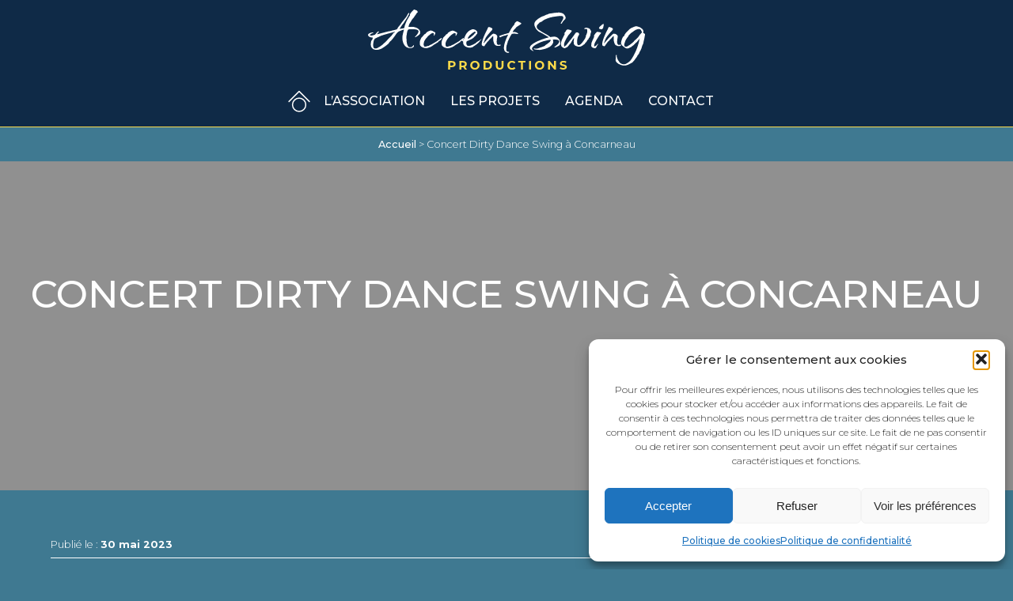

--- FILE ---
content_type: text/html; charset=UTF-8
request_url: https://www.accentswingproductions.fr/date/concert-dirty-dance-swing-a-concarneau/
body_size: 11901
content:
<!DOCTYPE html>
<html lang="fr-FR" class="no-js no-svg">
<head>
<meta charset="UTF-8">
<meta name="viewport" content="user-scalable=yes, initial-scale=1, maximum-scale=1.5, minimum-scale=1, width=device-width, height=device-height, target-densitydpi=device-dpi" />
<link rel="profile" href="https://gmpg.org/xfn/11">
<link rel="preconnect" href="https://fonts.googleapis.com">
<link rel="preconnect" href="https://fonts.gstatic.com" crossorigin>
<link href="https://fonts.googleapis.com/css2?family=Montserrat:wght@300;500;700&display=swap" rel="stylesheet">


<meta name='robots' content='index, follow, max-image-preview:large, max-snippet:-1, max-video-preview:-1' />
	<style>img:is([sizes="auto" i], [sizes^="auto," i]) { contain-intrinsic-size: 3000px 1500px }</style>
	
	<!-- This site is optimized with the Yoast SEO plugin v26.4 - https://yoast.com/wordpress/plugins/seo/ -->
	<title>Concert Dirty Dance Swing à Concarneau - Accent Swing Productions</title>
	<link rel="canonical" href="https://www.accentswingproductions.fr/date/concert-dirty-dance-swing-a-concarneau/" />
	<meta property="og:locale" content="fr_FR" />
	<meta property="og:type" content="article" />
	<meta property="og:title" content="Concert Dirty Dance Swing à Concarneau - Accent Swing Productions" />
	<meta property="og:url" content="https://www.accentswingproductions.fr/date/concert-dirty-dance-swing-a-concarneau/" />
	<meta property="og:site_name" content="Accent Swing Productions" />
	<meta property="article:publisher" content="https://www.facebook.com/dirtydanceswing/" />
	<meta name="twitter:card" content="summary_large_image" />
	<script type="application/ld+json" class="yoast-schema-graph">{"@context":"https://schema.org","@graph":[{"@type":"WebPage","@id":"https://www.accentswingproductions.fr/date/concert-dirty-dance-swing-a-concarneau/","url":"https://www.accentswingproductions.fr/date/concert-dirty-dance-swing-a-concarneau/","name":"Concert Dirty Dance Swing à Concarneau - Accent Swing Productions","isPartOf":{"@id":"https://www.accentswingproductions.fr/#website"},"datePublished":"2023-05-30T09:54:07+00:00","breadcrumb":{"@id":"https://www.accentswingproductions.fr/date/concert-dirty-dance-swing-a-concarneau/#breadcrumb"},"inLanguage":"fr-FR","potentialAction":[{"@type":"ReadAction","target":["https://www.accentswingproductions.fr/date/concert-dirty-dance-swing-a-concarneau/"]}]},{"@type":"BreadcrumbList","@id":"https://www.accentswingproductions.fr/date/concert-dirty-dance-swing-a-concarneau/#breadcrumb","itemListElement":[{"@type":"ListItem","position":1,"name":"Accueil","item":"https://www.accentswingproductions.fr/"},{"@type":"ListItem","position":2,"name":"Concert Dirty Dance Swing à Concarneau"}]},{"@type":"WebSite","@id":"https://www.accentswingproductions.fr/#website","url":"https://www.accentswingproductions.fr/","name":"Accent Swing Productions","description":"Association qui a pour but le soutien à la création artistique musicale et la promotion d&#039;artistes","publisher":{"@id":"https://www.accentswingproductions.fr/#organization"},"potentialAction":[{"@type":"SearchAction","target":{"@type":"EntryPoint","urlTemplate":"https://www.accentswingproductions.fr/?s={search_term_string}"},"query-input":{"@type":"PropertyValueSpecification","valueRequired":true,"valueName":"search_term_string"}}],"inLanguage":"fr-FR"},{"@type":"Organization","@id":"https://www.accentswingproductions.fr/#organization","name":"Accent Swing Productions","url":"https://www.accentswingproductions.fr/","logo":{"@type":"ImageObject","inLanguage":"fr-FR","@id":"https://www.accentswingproductions.fr/#/schema/logo/image/","url":"https://www.accentswingproductions.fr/wp-content/uploads/2025/10/accent-swing-productions.png","contentUrl":"https://www.accentswingproductions.fr/wp-content/uploads/2025/10/accent-swing-productions.png","width":482,"height":104,"caption":"Accent Swing Productions"},"image":{"@id":"https://www.accentswingproductions.fr/#/schema/logo/image/"},"sameAs":["https://www.facebook.com/dirtydanceswing/","https://www.instagram.com/dirtydanceswing","https://www.youtube.com/@dirtydanceswing"]}]}</script>
	<!-- / Yoast SEO plugin. -->


<script type="text/javascript">
/* <![CDATA[ */
window._wpemojiSettings = {"baseUrl":"https:\/\/s.w.org\/images\/core\/emoji\/16.0.1\/72x72\/","ext":".png","svgUrl":"https:\/\/s.w.org\/images\/core\/emoji\/16.0.1\/svg\/","svgExt":".svg","source":{"concatemoji":"https:\/\/www.accentswingproductions.fr\/wp-includes\/js\/wp-emoji-release.min.js?ver=242a2cc54720f406c692e91589026c59"}};
/*! This file is auto-generated */
!function(s,n){var o,i,e;function c(e){try{var t={supportTests:e,timestamp:(new Date).valueOf()};sessionStorage.setItem(o,JSON.stringify(t))}catch(e){}}function p(e,t,n){e.clearRect(0,0,e.canvas.width,e.canvas.height),e.fillText(t,0,0);var t=new Uint32Array(e.getImageData(0,0,e.canvas.width,e.canvas.height).data),a=(e.clearRect(0,0,e.canvas.width,e.canvas.height),e.fillText(n,0,0),new Uint32Array(e.getImageData(0,0,e.canvas.width,e.canvas.height).data));return t.every(function(e,t){return e===a[t]})}function u(e,t){e.clearRect(0,0,e.canvas.width,e.canvas.height),e.fillText(t,0,0);for(var n=e.getImageData(16,16,1,1),a=0;a<n.data.length;a++)if(0!==n.data[a])return!1;return!0}function f(e,t,n,a){switch(t){case"flag":return n(e,"\ud83c\udff3\ufe0f\u200d\u26a7\ufe0f","\ud83c\udff3\ufe0f\u200b\u26a7\ufe0f")?!1:!n(e,"\ud83c\udde8\ud83c\uddf6","\ud83c\udde8\u200b\ud83c\uddf6")&&!n(e,"\ud83c\udff4\udb40\udc67\udb40\udc62\udb40\udc65\udb40\udc6e\udb40\udc67\udb40\udc7f","\ud83c\udff4\u200b\udb40\udc67\u200b\udb40\udc62\u200b\udb40\udc65\u200b\udb40\udc6e\u200b\udb40\udc67\u200b\udb40\udc7f");case"emoji":return!a(e,"\ud83e\udedf")}return!1}function g(e,t,n,a){var r="undefined"!=typeof WorkerGlobalScope&&self instanceof WorkerGlobalScope?new OffscreenCanvas(300,150):s.createElement("canvas"),o=r.getContext("2d",{willReadFrequently:!0}),i=(o.textBaseline="top",o.font="600 32px Arial",{});return e.forEach(function(e){i[e]=t(o,e,n,a)}),i}function t(e){var t=s.createElement("script");t.src=e,t.defer=!0,s.head.appendChild(t)}"undefined"!=typeof Promise&&(o="wpEmojiSettingsSupports",i=["flag","emoji"],n.supports={everything:!0,everythingExceptFlag:!0},e=new Promise(function(e){s.addEventListener("DOMContentLoaded",e,{once:!0})}),new Promise(function(t){var n=function(){try{var e=JSON.parse(sessionStorage.getItem(o));if("object"==typeof e&&"number"==typeof e.timestamp&&(new Date).valueOf()<e.timestamp+604800&&"object"==typeof e.supportTests)return e.supportTests}catch(e){}return null}();if(!n){if("undefined"!=typeof Worker&&"undefined"!=typeof OffscreenCanvas&&"undefined"!=typeof URL&&URL.createObjectURL&&"undefined"!=typeof Blob)try{var e="postMessage("+g.toString()+"("+[JSON.stringify(i),f.toString(),p.toString(),u.toString()].join(",")+"));",a=new Blob([e],{type:"text/javascript"}),r=new Worker(URL.createObjectURL(a),{name:"wpTestEmojiSupports"});return void(r.onmessage=function(e){c(n=e.data),r.terminate(),t(n)})}catch(e){}c(n=g(i,f,p,u))}t(n)}).then(function(e){for(var t in e)n.supports[t]=e[t],n.supports.everything=n.supports.everything&&n.supports[t],"flag"!==t&&(n.supports.everythingExceptFlag=n.supports.everythingExceptFlag&&n.supports[t]);n.supports.everythingExceptFlag=n.supports.everythingExceptFlag&&!n.supports.flag,n.DOMReady=!1,n.readyCallback=function(){n.DOMReady=!0}}).then(function(){return e}).then(function(){var e;n.supports.everything||(n.readyCallback(),(e=n.source||{}).concatemoji?t(e.concatemoji):e.wpemoji&&e.twemoji&&(t(e.twemoji),t(e.wpemoji)))}))}((window,document),window._wpemojiSettings);
/* ]]> */
</script>
<link rel='stylesheet' id='formidable-css' href='https://www.accentswingproductions.fr/wp-content/plugins/formidable/css/formidableforms.css?ver=11261625' type='text/css' media='all' />
<style id='wp-emoji-styles-inline-css' type='text/css'>

	img.wp-smiley, img.emoji {
		display: inline !important;
		border: none !important;
		box-shadow: none !important;
		height: 1em !important;
		width: 1em !important;
		margin: 0 0.07em !important;
		vertical-align: -0.1em !important;
		background: none !important;
		padding: 0 !important;
	}
</style>
<link rel='stylesheet' id='wp-block-library-css' href='https://www.accentswingproductions.fr/wp-includes/css/dist/block-library/style.min.css?ver=242a2cc54720f406c692e91589026c59' type='text/css' media='all' />
<style id='wp-block-library-theme-inline-css' type='text/css'>
.wp-block-audio :where(figcaption){color:#555;font-size:13px;text-align:center}.is-dark-theme .wp-block-audio :where(figcaption){color:#ffffffa6}.wp-block-audio{margin:0 0 1em}.wp-block-code{border:1px solid #ccc;border-radius:4px;font-family:Menlo,Consolas,monaco,monospace;padding:.8em 1em}.wp-block-embed :where(figcaption){color:#555;font-size:13px;text-align:center}.is-dark-theme .wp-block-embed :where(figcaption){color:#ffffffa6}.wp-block-embed{margin:0 0 1em}.blocks-gallery-caption{color:#555;font-size:13px;text-align:center}.is-dark-theme .blocks-gallery-caption{color:#ffffffa6}:root :where(.wp-block-image figcaption){color:#555;font-size:13px;text-align:center}.is-dark-theme :root :where(.wp-block-image figcaption){color:#ffffffa6}.wp-block-image{margin:0 0 1em}.wp-block-pullquote{border-bottom:4px solid;border-top:4px solid;color:currentColor;margin-bottom:1.75em}.wp-block-pullquote cite,.wp-block-pullquote footer,.wp-block-pullquote__citation{color:currentColor;font-size:.8125em;font-style:normal;text-transform:uppercase}.wp-block-quote{border-left:.25em solid;margin:0 0 1.75em;padding-left:1em}.wp-block-quote cite,.wp-block-quote footer{color:currentColor;font-size:.8125em;font-style:normal;position:relative}.wp-block-quote:where(.has-text-align-right){border-left:none;border-right:.25em solid;padding-left:0;padding-right:1em}.wp-block-quote:where(.has-text-align-center){border:none;padding-left:0}.wp-block-quote.is-large,.wp-block-quote.is-style-large,.wp-block-quote:where(.is-style-plain){border:none}.wp-block-search .wp-block-search__label{font-weight:700}.wp-block-search__button{border:1px solid #ccc;padding:.375em .625em}:where(.wp-block-group.has-background){padding:1.25em 2.375em}.wp-block-separator.has-css-opacity{opacity:.4}.wp-block-separator{border:none;border-bottom:2px solid;margin-left:auto;margin-right:auto}.wp-block-separator.has-alpha-channel-opacity{opacity:1}.wp-block-separator:not(.is-style-wide):not(.is-style-dots){width:100px}.wp-block-separator.has-background:not(.is-style-dots){border-bottom:none;height:1px}.wp-block-separator.has-background:not(.is-style-wide):not(.is-style-dots){height:2px}.wp-block-table{margin:0 0 1em}.wp-block-table td,.wp-block-table th{word-break:normal}.wp-block-table :where(figcaption){color:#555;font-size:13px;text-align:center}.is-dark-theme .wp-block-table :where(figcaption){color:#ffffffa6}.wp-block-video :where(figcaption){color:#555;font-size:13px;text-align:center}.is-dark-theme .wp-block-video :where(figcaption){color:#ffffffa6}.wp-block-video{margin:0 0 1em}:root :where(.wp-block-template-part.has-background){margin-bottom:0;margin-top:0;padding:1.25em 2.375em}
</style>
<style id='classic-theme-styles-inline-css' type='text/css'>
/*! This file is auto-generated */
.wp-block-button__link{color:#fff;background-color:#32373c;border-radius:9999px;box-shadow:none;text-decoration:none;padding:calc(.667em + 2px) calc(1.333em + 2px);font-size:1.125em}.wp-block-file__button{background:#32373c;color:#fff;text-decoration:none}
</style>
<style id='global-styles-inline-css' type='text/css'>
:root{--wp--preset--aspect-ratio--square: 1;--wp--preset--aspect-ratio--4-3: 4/3;--wp--preset--aspect-ratio--3-4: 3/4;--wp--preset--aspect-ratio--3-2: 3/2;--wp--preset--aspect-ratio--2-3: 2/3;--wp--preset--aspect-ratio--16-9: 16/9;--wp--preset--aspect-ratio--9-16: 9/16;--wp--preset--color--black: #000000;--wp--preset--color--cyan-bluish-gray: #abb8c3;--wp--preset--color--white: #ffffff;--wp--preset--color--pale-pink: #f78da7;--wp--preset--color--vivid-red: #cf2e2e;--wp--preset--color--luminous-vivid-orange: #ff6900;--wp--preset--color--luminous-vivid-amber: #fcb900;--wp--preset--color--light-green-cyan: #7bdcb5;--wp--preset--color--vivid-green-cyan: #00d084;--wp--preset--color--pale-cyan-blue: #8ed1fc;--wp--preset--color--vivid-cyan-blue: #0693e3;--wp--preset--color--vivid-purple: #9b51e0;--wp--preset--color--bleufonce: rgb( 15, 42, 71 );--wp--preset--color--noir: #111111;--wp--preset--color--blanc: rgb(255,255,255);--wp--preset--color--rouge: rgb( 122, 38, 49 );--wp--preset--color--jaune: rgb( 250,217,74);--wp--preset--color--bleuclair: rgb(63, 121, 145);--wp--preset--color--bleu: rgb( 74,109,173 );--wp--preset--color--grisclair: rgb(240,240,240);--wp--preset--gradient--vivid-cyan-blue-to-vivid-purple: linear-gradient(135deg,rgba(6,147,227,1) 0%,rgb(155,81,224) 100%);--wp--preset--gradient--light-green-cyan-to-vivid-green-cyan: linear-gradient(135deg,rgb(122,220,180) 0%,rgb(0,208,130) 100%);--wp--preset--gradient--luminous-vivid-amber-to-luminous-vivid-orange: linear-gradient(135deg,rgba(252,185,0,1) 0%,rgba(255,105,0,1) 100%);--wp--preset--gradient--luminous-vivid-orange-to-vivid-red: linear-gradient(135deg,rgba(255,105,0,1) 0%,rgb(207,46,46) 100%);--wp--preset--gradient--very-light-gray-to-cyan-bluish-gray: linear-gradient(135deg,rgb(238,238,238) 0%,rgb(169,184,195) 100%);--wp--preset--gradient--cool-to-warm-spectrum: linear-gradient(135deg,rgb(74,234,220) 0%,rgb(151,120,209) 20%,rgb(207,42,186) 40%,rgb(238,44,130) 60%,rgb(251,105,98) 80%,rgb(254,248,76) 100%);--wp--preset--gradient--blush-light-purple: linear-gradient(135deg,rgb(255,206,236) 0%,rgb(152,150,240) 100%);--wp--preset--gradient--blush-bordeaux: linear-gradient(135deg,rgb(254,205,165) 0%,rgb(254,45,45) 50%,rgb(107,0,62) 100%);--wp--preset--gradient--luminous-dusk: linear-gradient(135deg,rgb(255,203,112) 0%,rgb(199,81,192) 50%,rgb(65,88,208) 100%);--wp--preset--gradient--pale-ocean: linear-gradient(135deg,rgb(255,245,203) 0%,rgb(182,227,212) 50%,rgb(51,167,181) 100%);--wp--preset--gradient--electric-grass: linear-gradient(135deg,rgb(202,248,128) 0%,rgb(113,206,126) 100%);--wp--preset--gradient--midnight: linear-gradient(135deg,rgb(2,3,129) 0%,rgb(40,116,252) 100%);--wp--preset--font-size--small: 13px;--wp--preset--font-size--medium: 20px;--wp--preset--font-size--large: 36px;--wp--preset--font-size--x-large: 42px;--wp--preset--spacing--20: 0.44rem;--wp--preset--spacing--30: 0.67rem;--wp--preset--spacing--40: 1rem;--wp--preset--spacing--50: 1.5rem;--wp--preset--spacing--60: 2.25rem;--wp--preset--spacing--70: 3.38rem;--wp--preset--spacing--80: 5.06rem;--wp--preset--shadow--natural: 6px 6px 9px rgba(0, 0, 0, 0.2);--wp--preset--shadow--deep: 12px 12px 50px rgba(0, 0, 0, 0.4);--wp--preset--shadow--sharp: 6px 6px 0px rgba(0, 0, 0, 0.2);--wp--preset--shadow--outlined: 6px 6px 0px -3px rgba(255, 255, 255, 1), 6px 6px rgba(0, 0, 0, 1);--wp--preset--shadow--crisp: 6px 6px 0px rgba(0, 0, 0, 1);}:where(.is-layout-flex){gap: 0.5em;}:where(.is-layout-grid){gap: 0.5em;}body .is-layout-flex{display: flex;}.is-layout-flex{flex-wrap: wrap;align-items: center;}.is-layout-flex > :is(*, div){margin: 0;}body .is-layout-grid{display: grid;}.is-layout-grid > :is(*, div){margin: 0;}:where(.wp-block-columns.is-layout-flex){gap: 2em;}:where(.wp-block-columns.is-layout-grid){gap: 2em;}:where(.wp-block-post-template.is-layout-flex){gap: 1.25em;}:where(.wp-block-post-template.is-layout-grid){gap: 1.25em;}.has-black-color{color: var(--wp--preset--color--black) !important;}.has-cyan-bluish-gray-color{color: var(--wp--preset--color--cyan-bluish-gray) !important;}.has-white-color{color: var(--wp--preset--color--white) !important;}.has-pale-pink-color{color: var(--wp--preset--color--pale-pink) !important;}.has-vivid-red-color{color: var(--wp--preset--color--vivid-red) !important;}.has-luminous-vivid-orange-color{color: var(--wp--preset--color--luminous-vivid-orange) !important;}.has-luminous-vivid-amber-color{color: var(--wp--preset--color--luminous-vivid-amber) !important;}.has-light-green-cyan-color{color: var(--wp--preset--color--light-green-cyan) !important;}.has-vivid-green-cyan-color{color: var(--wp--preset--color--vivid-green-cyan) !important;}.has-pale-cyan-blue-color{color: var(--wp--preset--color--pale-cyan-blue) !important;}.has-vivid-cyan-blue-color{color: var(--wp--preset--color--vivid-cyan-blue) !important;}.has-vivid-purple-color{color: var(--wp--preset--color--vivid-purple) !important;}.has-black-background-color{background-color: var(--wp--preset--color--black) !important;}.has-cyan-bluish-gray-background-color{background-color: var(--wp--preset--color--cyan-bluish-gray) !important;}.has-white-background-color{background-color: var(--wp--preset--color--white) !important;}.has-pale-pink-background-color{background-color: var(--wp--preset--color--pale-pink) !important;}.has-vivid-red-background-color{background-color: var(--wp--preset--color--vivid-red) !important;}.has-luminous-vivid-orange-background-color{background-color: var(--wp--preset--color--luminous-vivid-orange) !important;}.has-luminous-vivid-amber-background-color{background-color: var(--wp--preset--color--luminous-vivid-amber) !important;}.has-light-green-cyan-background-color{background-color: var(--wp--preset--color--light-green-cyan) !important;}.has-vivid-green-cyan-background-color{background-color: var(--wp--preset--color--vivid-green-cyan) !important;}.has-pale-cyan-blue-background-color{background-color: var(--wp--preset--color--pale-cyan-blue) !important;}.has-vivid-cyan-blue-background-color{background-color: var(--wp--preset--color--vivid-cyan-blue) !important;}.has-vivid-purple-background-color{background-color: var(--wp--preset--color--vivid-purple) !important;}.has-black-border-color{border-color: var(--wp--preset--color--black) !important;}.has-cyan-bluish-gray-border-color{border-color: var(--wp--preset--color--cyan-bluish-gray) !important;}.has-white-border-color{border-color: var(--wp--preset--color--white) !important;}.has-pale-pink-border-color{border-color: var(--wp--preset--color--pale-pink) !important;}.has-vivid-red-border-color{border-color: var(--wp--preset--color--vivid-red) !important;}.has-luminous-vivid-orange-border-color{border-color: var(--wp--preset--color--luminous-vivid-orange) !important;}.has-luminous-vivid-amber-border-color{border-color: var(--wp--preset--color--luminous-vivid-amber) !important;}.has-light-green-cyan-border-color{border-color: var(--wp--preset--color--light-green-cyan) !important;}.has-vivid-green-cyan-border-color{border-color: var(--wp--preset--color--vivid-green-cyan) !important;}.has-pale-cyan-blue-border-color{border-color: var(--wp--preset--color--pale-cyan-blue) !important;}.has-vivid-cyan-blue-border-color{border-color: var(--wp--preset--color--vivid-cyan-blue) !important;}.has-vivid-purple-border-color{border-color: var(--wp--preset--color--vivid-purple) !important;}.has-vivid-cyan-blue-to-vivid-purple-gradient-background{background: var(--wp--preset--gradient--vivid-cyan-blue-to-vivid-purple) !important;}.has-light-green-cyan-to-vivid-green-cyan-gradient-background{background: var(--wp--preset--gradient--light-green-cyan-to-vivid-green-cyan) !important;}.has-luminous-vivid-amber-to-luminous-vivid-orange-gradient-background{background: var(--wp--preset--gradient--luminous-vivid-amber-to-luminous-vivid-orange) !important;}.has-luminous-vivid-orange-to-vivid-red-gradient-background{background: var(--wp--preset--gradient--luminous-vivid-orange-to-vivid-red) !important;}.has-very-light-gray-to-cyan-bluish-gray-gradient-background{background: var(--wp--preset--gradient--very-light-gray-to-cyan-bluish-gray) !important;}.has-cool-to-warm-spectrum-gradient-background{background: var(--wp--preset--gradient--cool-to-warm-spectrum) !important;}.has-blush-light-purple-gradient-background{background: var(--wp--preset--gradient--blush-light-purple) !important;}.has-blush-bordeaux-gradient-background{background: var(--wp--preset--gradient--blush-bordeaux) !important;}.has-luminous-dusk-gradient-background{background: var(--wp--preset--gradient--luminous-dusk) !important;}.has-pale-ocean-gradient-background{background: var(--wp--preset--gradient--pale-ocean) !important;}.has-electric-grass-gradient-background{background: var(--wp--preset--gradient--electric-grass) !important;}.has-midnight-gradient-background{background: var(--wp--preset--gradient--midnight) !important;}.has-small-font-size{font-size: var(--wp--preset--font-size--small) !important;}.has-medium-font-size{font-size: var(--wp--preset--font-size--medium) !important;}.has-large-font-size{font-size: var(--wp--preset--font-size--large) !important;}.has-x-large-font-size{font-size: var(--wp--preset--font-size--x-large) !important;}
:where(.wp-block-post-template.is-layout-flex){gap: 1.25em;}:where(.wp-block-post-template.is-layout-grid){gap: 1.25em;}
:where(.wp-block-columns.is-layout-flex){gap: 2em;}:where(.wp-block-columns.is-layout-grid){gap: 2em;}
:root :where(.wp-block-pullquote){font-size: 1.5em;line-height: 1.6;}
</style>
<link rel='stylesheet' id='cmplz-general-css' href='https://www.accentswingproductions.fr/wp-content/plugins/complianz-gdpr/assets/css/cookieblocker.min.css?ver=1764174278' type='text/css' media='all' />
<link rel='stylesheet' id='swipercss-css' href='https://www.accentswingproductions.fr/wp-content/themes/dirtydanceswing/css/swiper-bundle.min.css?ver=242a2cc54720f406c692e91589026c59' type='text/css' media='all' />
<link rel='stylesheet' id='style-css' href='https://www.accentswingproductions.fr/wp-content/themes/dirtydanceswing/style.css?ver=242a2cc54720f406c692e91589026c59' type='text/css' media='all' />
<link rel='stylesheet' id='flexboxgrid-css' href='https://www.accentswingproductions.fr/wp-content/themes/dirtydanceswing/css/flexboxgrid.min.css?ver=242a2cc54720f406c692e91589026c59' type='text/css' media='all' />
<link rel='stylesheet' id='headercss-css' href='https://www.accentswingproductions.fr/wp-content/themes/dirtydanceswing/css/header.css?ver=242a2cc54720f406c692e91589026c59' type='text/css' media='all' />
<link rel='stylesheet' id='footercss-css' href='https://www.accentswingproductions.fr/wp-content/themes/dirtydanceswing/css/footer.css?ver=242a2cc54720f406c692e91589026c59' type='text/css' media='all' />
<link rel='stylesheet' id='homecss-css' href='https://www.accentswingproductions.fr/wp-content/themes/dirtydanceswing/css/home.css?ver=242a2cc54720f406c692e91589026c59' type='text/css' media='all' />
<link rel='stylesheet' id='blockscss-css' href='https://www.accentswingproductions.fr/wp-content/themes/dirtydanceswing/css/blocks.css?ver=242a2cc54720f406c692e91589026c59' type='text/css' media='all' />
<link rel='stylesheet' id='fancybox-css' href='https://www.accentswingproductions.fr/wp-content/plugins/easy-fancybox/fancybox/1.5.4/jquery.fancybox.min.css?ver=242a2cc54720f406c692e91589026c59' type='text/css' media='screen' />
<script type="text/javascript" src="https://www.accentswingproductions.fr/wp-includes/js/jquery/jquery.min.js?ver=3.7.1" id="jquery-core-js"></script>
<script type="text/javascript" src="https://www.accentswingproductions.fr/wp-includes/js/jquery/jquery-migrate.min.js?ver=3.4.1" id="jquery-migrate-js"></script>
<script type="text/javascript" src="https://www.accentswingproductions.fr/wp-content/themes/dirtydanceswing/js/swiper-bundle.min.js?ver=1" id="swiper-js"></script>
<script type="text/javascript" src="https://www.accentswingproductions.fr/wp-content/themes/dirtydanceswing/js/matchHeight-min.js?ver=1" id="match-height-js"></script>
<script type="text/javascript" src="https://www.accentswingproductions.fr/wp-content/themes/dirtydanceswing/js/scripts.js?ver=1" id="scripts-js"></script>
<link rel="https://api.w.org/" href="https://www.accentswingproductions.fr/wp-json/" /><link rel="EditURI" type="application/rsd+xml" title="RSD" href="https://www.accentswingproductions.fr/xmlrpc.php?rsd" />

<link rel='shortlink' href='https://www.accentswingproductions.fr/?p=899' />
<link rel="alternate" title="oEmbed (JSON)" type="application/json+oembed" href="https://www.accentswingproductions.fr/wp-json/oembed/1.0/embed?url=https%3A%2F%2Fwww.accentswingproductions.fr%2Fdate%2Fconcert-dirty-dance-swing-a-concarneau%2F" />
<link rel="alternate" title="oEmbed (XML)" type="text/xml+oembed" href="https://www.accentswingproductions.fr/wp-json/oembed/1.0/embed?url=https%3A%2F%2Fwww.accentswingproductions.fr%2Fdate%2Fconcert-dirty-dance-swing-a-concarneau%2F&#038;format=xml" />
<style id="wp_loading_page">@-webkit-keyframes loaderHide { 0% { opacity: 1; visibility: visible; } 100% { opacity: 0; visibility: hidden; } } @keyframes loaderHide { 0% { opacity: 1; visibility: visible; } 100% { opacity: 0; visibility: hidden; } } #wp-page-loader {z-index: 9999; display: flex; position: fixed; width: 100%; height: 100%; overflow: hidden; background: rgba(63, 121, 145, 1); top: 0; left: 0; align-items: center; justify-content: center; } #wp-page-loader.available { -webkit-animation: loaderHide; animation: loaderHide; -webkit-animation-duration: 1s; animation-duration: 1s; -webkit-animation-fill-mode: both; animation-fill-mode: both; } #wp-page-loader .spinner { margin: 100px auto; width: 50px; height: 40px; text-align: center; font-size: 10px; } #wp-page-loader .spinner > div { background-color: rgba(255, 255, 255, 1); height: 100%; width: 6px; display: inline-block; -webkit-animation: sk-stretchdelay 1.2s infinite ease-in-out; animation: sk-stretchdelay 1.2s infinite ease-in-out; } #wp-page-loader .spinner .rect2 { -webkit-animation-delay: -1.1s; animation-delay: -1.1s; } #wp-page-loader .spinner .rect3 { -webkit-animation-delay: -1s; animation-delay: -1s; } #wp-page-loader .spinner .rect4 { -webkit-animation-delay: -0.9s; animation-delay: -0.9s; } #wp-page-loader .spinner .rect5 { -webkit-animation-delay: -0.8s; animation-delay: -0.8s; } @-webkit-keyframes sk-stretchdelay { 0%, 40%, 100% { -webkit-transform: scaleY(0.4); } 20% { -webkit-transform: scaleY(1); } } @keyframes sk-stretchdelay { 0%, 40%, 100% { transform: scaleY(0.4); -webkit-transform: scaleY(0.4); } 20% { transform: scaleY(1); -webkit-transform: scaleY(1); } }</style><script>document.documentElement.className += " js";</script>
			<style>.cmplz-hidden {
					display: none !important;
				}</style><!-- Global site tag (gtag.js) - Google Analytics -->
<script type="text/plain" data-service="google-analytics" data-category="statistics" async data-cmplz-src="https://www.googletagmanager.com/gtag/js?id=UA-220516389-1"></script>
<script>
  window.dataLayer = window.dataLayer || [];
  function gtag(){dataLayer.push(arguments);}
  gtag('js', new Date());

  gtag('config', 'UA-220516389-1');
</script>
<link rel="icon" href="https://www.accentswingproductions.fr/wp-content/uploads/2022/02/cropped-favicon-32x32.png" sizes="32x32" />
<link rel="icon" href="https://www.accentswingproductions.fr/wp-content/uploads/2022/02/cropped-favicon-192x192.png" sizes="192x192" />
<link rel="apple-touch-icon" href="https://www.accentswingproductions.fr/wp-content/uploads/2022/02/cropped-favicon-180x180.png" />
<meta name="msapplication-TileImage" content="https://www.accentswingproductions.fr/wp-content/uploads/2022/02/cropped-favicon-270x270.png" />
    <!-- Global site tag (gtag.js) - Google Analytics -->
    <script type="text/plain" data-service="google-analytics" data-category="statistics" async data-cmplz-src="https://www.googletagmanager.com/gtag/js?id=G-LW4K2V72RL"></script>
    <script>
        window.dataLayer = window.dataLayer || [];
        function gtag(){dataLayer.push(arguments);}
        gtag('js', new Date());

        gtag('config', 'G-LW4K2V72RL');
    </script>
</head>

<body data-cmplz=1 class="wp-singular date-template-default single single-date postid-899 wp-embed-responsive wp-theme-dirtydanceswing">
<div id="wp-page-loader" class="loader-wrap"> <div class="spinner"> <div class="rect1"></div> <div class="rect2"></div> <div class="rect3"></div> <div class="rect4"></div> <div class="rect5"></div> </div> </div>
<div class="wrapper">
<div class="contenu" id="top">

<header>
    <div class="row middle-sm">
        <div class="col-xs-1 col-sm-3"></div>
        <div class="col-xs-9 col-sm-6">
            <a href="https://www.accentswingproductions.fr" class="logo" title="accueil">
               <img src="https://www.accentswingproductions.fr/wp-content/themes/dirtydanceswing/img/dds.svg" alt="Dirty Dance Swing"/> 
            </a>
        </div>
        <div class="col-xs-2 col-sm-3 mnmobile">
            <div class="btmenu">
                <div class="trt un"></div><div class="trt dx"></div><div class="trt tr"></div>
            </div>
        </div>
        <div class="col-xs-12">
            <div class="menu-principal-container"><ul id="menu-principal" class="menu"><li id="menu-item-23" class="accueil menu-item menu-item-type-post_type menu-item-object-page menu-item-home menu-item-23"><a href="https://www.accentswingproductions.fr/" title="Accueil Accent Swing Productions">Accueil</a></li>
<li id="menu-item-21" class="menu-item menu-item-type-post_type menu-item-object-page menu-item-has-children menu-item-21"><a href="https://www.accentswingproductions.fr/lassociation/">L’association</a>
<ul class="sub-menu">
	<li id="menu-item-122" class="menu-item menu-item-type-post_type menu-item-object-page menu-item-122"><a href="https://www.accentswingproductions.fr/lassociation/association-accent-swing-productions/">Accent Swing Productions</a></li>
	<li id="menu-item-22" class="menu-item menu-item-type-post_type menu-item-object-page menu-item-22"><a href="https://www.accentswingproductions.fr/lassociation/les-artistes/">Les artistes</a></li>
</ul>
</li>
<li id="menu-item-134" class="menu-item menu-item-type-post_type menu-item-object-page menu-item-has-children menu-item-134"><a href="https://www.accentswingproductions.fr/les-projets/">Les projets</a>
<ul class="sub-menu">
	<li id="menu-item-137" class="menu-item menu-item-type-post_type menu-item-object-page menu-item-137"><a href="https://www.accentswingproductions.fr/les-projets/dirty-dance-swing/">Dirty Dance Swing</a></li>
	<li id="menu-item-136" class="menu-item menu-item-type-post_type menu-item-object-page menu-item-136"><a href="https://www.accentswingproductions.fr/les-projets/zama/">Zama</a></li>
	<li id="menu-item-138" class="menu-item menu-item-type-post_type menu-item-object-page menu-item-138"><a href="https://www.accentswingproductions.fr/les-projets/exposition-transmission/">L’exposition Transmission</a></li>
	<li id="menu-item-135" class="menu-item menu-item-type-post_type menu-item-object-page menu-item-135"><a href="https://www.accentswingproductions.fr/les-projets/les-contes/">Les contes</a></li>
</ul>
</li>
<li id="menu-item-25" class="menu-item menu-item-type-taxonomy menu-item-object-category current-date-ancestor current-menu-parent current-date-parent menu-item-25"><a href="https://www.accentswingproductions.fr/non-classe/agenda-dates-de-concert-de-la-saison-2025/">Agenda</a></li>
<li id="menu-item-19" class="menu-item menu-item-type-post_type menu-item-object-page menu-item-19"><a href="https://www.accentswingproductions.fr/contact/">Contact</a></li>
</ul></div>        </div>
    </div>
</header>

<div class="wrap">

<div class="content-box page"><p id="breadcrumbs"><span><span><a href="https://www.accentswingproductions.fr/">Accueil</a></span> &gt; <span class="breadcrumb_last" aria-current="page">Concert Dirty Dance Swing à Concarneau</span></span></p><div class="entete-cat cover alignfull" style="background-image:url()">
    <div class="filtre"></div>
    <h1>Concert Dirty Dance Swing à Concarneau</h1>
</div>
    <div class="row">
        <div class="col-xs-12 col-md-8">
            <article>
                <p class="date-publication">Publié le : <span>30 mai 2023</span></p>            </article>
        </div>
        <div class="col-xs-12 col-md-1"></div>
        <div class="col-xs-12 col-md-3">
            <div class="bloc-autres-actus">
                
                            </div>
        </div>
    </div>

</div><!-- end div content-box -->
</div><!-- end div wrap -->
<footer>
    <div class="inner">
        <div class="row">
            <div class="col-xs-12 col-sm-8 col-md-4">
                                <div class="adresse">
                    <div class="ttl">Accent Swing Productions</div>
                    <div class="texte"><p>Association française Loi 1901 qui a pour but le soutien à la création artistique musicale et la promotion d&rsquo;artistes.</p>
<p>Siret : 92089460700018   Licence 2 : 2022-007224</p>
<p>&nbsp;</p>
</div>
                    <div class="phone"></div>
                </div>
                            </div>
            <div class="col-xs-12 col-sm-4 col-md-2">
                <div class="menu-principal-container"><ul id="menu-principal-1" class="menu"><li class="accueil menu-item menu-item-type-post_type menu-item-object-page menu-item-home menu-item-23"><a href="https://www.accentswingproductions.fr/" title="Accueil Accent Swing Productions">Accueil</a></li>
<li class="menu-item menu-item-type-post_type menu-item-object-page menu-item-has-children menu-item-21"><a href="https://www.accentswingproductions.fr/lassociation/">L’association</a>
<ul class="sub-menu">
	<li class="menu-item menu-item-type-post_type menu-item-object-page menu-item-122"><a href="https://www.accentswingproductions.fr/lassociation/association-accent-swing-productions/">Accent Swing Productions</a></li>
	<li class="menu-item menu-item-type-post_type menu-item-object-page menu-item-22"><a href="https://www.accentswingproductions.fr/lassociation/les-artistes/">Les artistes</a></li>
</ul>
</li>
<li class="menu-item menu-item-type-post_type menu-item-object-page menu-item-has-children menu-item-134"><a href="https://www.accentswingproductions.fr/les-projets/">Les projets</a>
<ul class="sub-menu">
	<li class="menu-item menu-item-type-post_type menu-item-object-page menu-item-137"><a href="https://www.accentswingproductions.fr/les-projets/dirty-dance-swing/">Dirty Dance Swing</a></li>
	<li class="menu-item menu-item-type-post_type menu-item-object-page menu-item-136"><a href="https://www.accentswingproductions.fr/les-projets/zama/">Zama</a></li>
	<li class="menu-item menu-item-type-post_type menu-item-object-page menu-item-138"><a href="https://www.accentswingproductions.fr/les-projets/exposition-transmission/">L’exposition Transmission</a></li>
	<li class="menu-item menu-item-type-post_type menu-item-object-page menu-item-135"><a href="https://www.accentswingproductions.fr/les-projets/les-contes/">Les contes</a></li>
</ul>
</li>
<li class="menu-item menu-item-type-taxonomy menu-item-object-category current-date-ancestor current-menu-parent current-date-parent menu-item-25"><a href="https://www.accentswingproductions.fr/non-classe/agenda-dates-de-concert-de-la-saison-2025/">Agenda</a></li>
<li class="menu-item menu-item-type-post_type menu-item-object-page menu-item-19"><a href="https://www.accentswingproductions.fr/contact/">Contact</a></li>
</ul></div>            </div>
            <div class="col-xs-12 col-md-6">
                
                <div class="shop">
                    <div class="ttl">Achetez l'album de Dirty Dance Swing</div>
                    <a href="https://dirtydanceswing.bandcamp.com/album/dirty-dance-swing-ep" class="bouton" target="_blank">écoutez et commandez en ligne</a>
                </div>
                                <div class="rezo">
                    <div class="ttl">Suivez Dirty Dance Swing sur les réseaux</div>
                    <div class="menu-reseaux-container"><ul id="menu-reseaux" class="menu"><li id="menu-item-38" class="fbk menu-item menu-item-type-custom menu-item-object-custom menu-item-38"><a target="_blank" href="https://www.facebook.com/dirtydanceswing/" title="Dirty Dance Swing sur Facebook">Facebook</a></li>
<li id="menu-item-39" class="ins menu-item menu-item-type-custom menu-item-object-custom menu-item-39"><a target="_blank" href="https://www.instagram.com/dirtydanceswing/?hl=fr" title="Dirty Dance Swing sur Instagram">Instagram</a></li>
<li id="menu-item-40" class="ytb menu-item menu-item-type-custom menu-item-object-custom menu-item-40"><a target="_blank" href="https://www.youtube.com/watch?v=Pr9Q7ZzphXU" title="Dirty Dance Swing sur Youtube">Youtube</a></li>
</ul></div>                </div> 
            </div>
            <div class="col-xs-12">
                <div class="signature">
                    <div class="astraga">Design et développement : <img src="https://www.accentswingproductions.fr/wp-content/themes/dirtydanceswing/img/astraga.svg" alt="astraga" /></div>
                    <div class="menu-signature-container"><ul id="menu-signature" class="menu"><li id="menu-item-77" class="menu-item menu-item-type-post_type menu-item-object-page menu-item-77"><a href="https://www.accentswingproductions.fr/mentions-legales/">Mentions légales</a></li>
<li id="menu-item-76" class="menu-item menu-item-type-post_type menu-item-object-page menu-item-privacy-policy menu-item-76"><a rel="privacy-policy" href="https://www.accentswingproductions.fr/politique-de-confidentialite/">Politique de confidentialité</a></li>
</ul></div>                </div>
            </div>

        </div>
    </div>
</footer>

</div><!-- end div wrapper -->
</div><!-- end div contenu -->

<div class="navmobile"> 
    <div class="inner">
        <div class="row middle-xs">
            <div class="col-xs-8">
                <img src="https://www.accentswingproductions.fr/wp-content/themes/dirtydanceswing/img/dds.svg" alt=" logo association"/>
            </div>
            <div class="col-xs-4 icone">
                <div class="close">
                    <img src="https://www.accentswingproductions.fr/wp-content/themes/dirtydanceswing/img/close.svg" alt="fermer"/>
                </div>
            </div>
        </div>
    
        <div class="menu-principal-container"><ul id="menu-principal-2" class="menu"><li class="accueil menu-item menu-item-type-post_type menu-item-object-page menu-item-home menu-item-23"><a href="https://www.accentswingproductions.fr/" title="Accueil Accent Swing Productions">Accueil</a></li>
<li class="menu-item menu-item-type-post_type menu-item-object-page menu-item-has-children menu-item-21"><a href="https://www.accentswingproductions.fr/lassociation/">L’association</a>
<ul class="sub-menu">
	<li class="menu-item menu-item-type-post_type menu-item-object-page menu-item-122"><a href="https://www.accentswingproductions.fr/lassociation/association-accent-swing-productions/">Accent Swing Productions</a></li>
	<li class="menu-item menu-item-type-post_type menu-item-object-page menu-item-22"><a href="https://www.accentswingproductions.fr/lassociation/les-artistes/">Les artistes</a></li>
</ul>
</li>
<li class="menu-item menu-item-type-post_type menu-item-object-page menu-item-has-children menu-item-134"><a href="https://www.accentswingproductions.fr/les-projets/">Les projets</a>
<ul class="sub-menu">
	<li class="menu-item menu-item-type-post_type menu-item-object-page menu-item-137"><a href="https://www.accentswingproductions.fr/les-projets/dirty-dance-swing/">Dirty Dance Swing</a></li>
	<li class="menu-item menu-item-type-post_type menu-item-object-page menu-item-136"><a href="https://www.accentswingproductions.fr/les-projets/zama/">Zama</a></li>
	<li class="menu-item menu-item-type-post_type menu-item-object-page menu-item-138"><a href="https://www.accentswingproductions.fr/les-projets/exposition-transmission/">L’exposition Transmission</a></li>
	<li class="menu-item menu-item-type-post_type menu-item-object-page menu-item-135"><a href="https://www.accentswingproductions.fr/les-projets/les-contes/">Les contes</a></li>
</ul>
</li>
<li class="menu-item menu-item-type-taxonomy menu-item-object-category current-date-ancestor current-menu-parent current-date-parent menu-item-25"><a href="https://www.accentswingproductions.fr/non-classe/agenda-dates-de-concert-de-la-saison-2025/">Agenda</a></li>
<li class="menu-item menu-item-type-post_type menu-item-object-page menu-item-19"><a href="https://www.accentswingproductions.fr/contact/">Contact</a></li>
</ul></div>     
    </div>
</div>

<script type="speculationrules">
{"prefetch":[{"source":"document","where":{"and":[{"href_matches":"\/*"},{"not":{"href_matches":["\/wp-*.php","\/wp-admin\/*","\/wp-content\/uploads\/*","\/wp-content\/*","\/wp-content\/plugins\/*","\/wp-content\/themes\/dirtydanceswing\/*","\/*\\?(.+)"]}},{"not":{"selector_matches":"a[rel~=\"nofollow\"]"}},{"not":{"selector_matches":".no-prefetch, .no-prefetch a"}}]},"eagerness":"conservative"}]}
</script>
            <script id="wp-page-loading-js">
                window.addEventListener("load", a => {
                    let e = document.getElementById("wp-page-loader");
                    try {
                        setTimeout(function () {
                            e && e.classList.add("available")
                        },1000)
                    } catch (l) {
                        console.error(l), e && e.classList.add("available")
                    }
                });
            </script>
			
<!-- Consent Management powered by Complianz | GDPR/CCPA Cookie Consent https://wordpress.org/plugins/complianz-gdpr -->
<div id="cmplz-cookiebanner-container"><div class="cmplz-cookiebanner cmplz-hidden banner-1 bottom-right-view-preferences optin cmplz-bottom-right cmplz-categories-type-view-preferences" aria-modal="true" data-nosnippet="true" role="dialog" aria-live="polite" aria-labelledby="cmplz-header-1-optin" aria-describedby="cmplz-message-1-optin">
	<div class="cmplz-header">
		<div class="cmplz-logo"></div>
		<div class="cmplz-title" id="cmplz-header-1-optin">Gérer le consentement aux cookies</div>
		<div class="cmplz-close" tabindex="0" role="button" aria-label="Fermer la boîte de dialogue">
			<svg aria-hidden="true" focusable="false" data-prefix="fas" data-icon="times" class="svg-inline--fa fa-times fa-w-11" role="img" xmlns="http://www.w3.org/2000/svg" viewBox="0 0 352 512"><path fill="currentColor" d="M242.72 256l100.07-100.07c12.28-12.28 12.28-32.19 0-44.48l-22.24-22.24c-12.28-12.28-32.19-12.28-44.48 0L176 189.28 75.93 89.21c-12.28-12.28-32.19-12.28-44.48 0L9.21 111.45c-12.28 12.28-12.28 32.19 0 44.48L109.28 256 9.21 356.07c-12.28 12.28-12.28 32.19 0 44.48l22.24 22.24c12.28 12.28 32.2 12.28 44.48 0L176 322.72l100.07 100.07c12.28 12.28 32.2 12.28 44.48 0l22.24-22.24c12.28-12.28 12.28-32.19 0-44.48L242.72 256z"></path></svg>
		</div>
	</div>

	<div class="cmplz-divider cmplz-divider-header"></div>
	<div class="cmplz-body">
		<div class="cmplz-message" id="cmplz-message-1-optin">Pour offrir les meilleures expériences, nous utilisons des technologies telles que les cookies pour stocker et/ou accéder aux informations des appareils. Le fait de consentir à ces technologies nous permettra de traiter des données telles que le comportement de navigation ou les ID uniques sur ce site. Le fait de ne pas consentir ou de retirer son consentement peut avoir un effet négatif sur certaines caractéristiques et fonctions.</div>
		<!-- categories start -->
		<div class="cmplz-categories">
			<details class="cmplz-category cmplz-functional" >
				<summary>
						<span class="cmplz-category-header">
							<span class="cmplz-category-title">Fonctionnel</span>
							<span class='cmplz-always-active'>
								<span class="cmplz-banner-checkbox">
									<input type="checkbox"
										   id="cmplz-functional-optin"
										   data-category="cmplz_functional"
										   class="cmplz-consent-checkbox cmplz-functional"
										   size="40"
										   value="1"/>
									<label class="cmplz-label" for="cmplz-functional-optin"><span class="screen-reader-text">Fonctionnel</span></label>
								</span>
								Toujours activé							</span>
							<span class="cmplz-icon cmplz-open">
								<svg xmlns="http://www.w3.org/2000/svg" viewBox="0 0 448 512"  height="18" ><path d="M224 416c-8.188 0-16.38-3.125-22.62-9.375l-192-192c-12.5-12.5-12.5-32.75 0-45.25s32.75-12.5 45.25 0L224 338.8l169.4-169.4c12.5-12.5 32.75-12.5 45.25 0s12.5 32.75 0 45.25l-192 192C240.4 412.9 232.2 416 224 416z"/></svg>
							</span>
						</span>
				</summary>
				<div class="cmplz-description">
					<span class="cmplz-description-functional">Le stockage ou l’accès technique est strictement nécessaire dans la finalité d’intérêt légitime de permettre l’utilisation d’un service spécifique explicitement demandé par l’abonné ou l’utilisateur, ou dans le seul but d’effectuer la transmission d’une communication sur un réseau de communications électroniques.</span>
				</div>
			</details>

			<details class="cmplz-category cmplz-preferences" >
				<summary>
						<span class="cmplz-category-header">
							<span class="cmplz-category-title">Préférences</span>
							<span class="cmplz-banner-checkbox">
								<input type="checkbox"
									   id="cmplz-preferences-optin"
									   data-category="cmplz_preferences"
									   class="cmplz-consent-checkbox cmplz-preferences"
									   size="40"
									   value="1"/>
								<label class="cmplz-label" for="cmplz-preferences-optin"><span class="screen-reader-text">Préférences</span></label>
							</span>
							<span class="cmplz-icon cmplz-open">
								<svg xmlns="http://www.w3.org/2000/svg" viewBox="0 0 448 512"  height="18" ><path d="M224 416c-8.188 0-16.38-3.125-22.62-9.375l-192-192c-12.5-12.5-12.5-32.75 0-45.25s32.75-12.5 45.25 0L224 338.8l169.4-169.4c12.5-12.5 32.75-12.5 45.25 0s12.5 32.75 0 45.25l-192 192C240.4 412.9 232.2 416 224 416z"/></svg>
							</span>
						</span>
				</summary>
				<div class="cmplz-description">
					<span class="cmplz-description-preferences">Le stockage ou l’accès technique est nécessaire dans la finalité d’intérêt légitime de stocker des préférences qui ne sont pas demandées par l’abonné ou l’utilisateur.</span>
				</div>
			</details>

			<details class="cmplz-category cmplz-statistics" >
				<summary>
						<span class="cmplz-category-header">
							<span class="cmplz-category-title">Statistiques</span>
							<span class="cmplz-banner-checkbox">
								<input type="checkbox"
									   id="cmplz-statistics-optin"
									   data-category="cmplz_statistics"
									   class="cmplz-consent-checkbox cmplz-statistics"
									   size="40"
									   value="1"/>
								<label class="cmplz-label" for="cmplz-statistics-optin"><span class="screen-reader-text">Statistiques</span></label>
							</span>
							<span class="cmplz-icon cmplz-open">
								<svg xmlns="http://www.w3.org/2000/svg" viewBox="0 0 448 512"  height="18" ><path d="M224 416c-8.188 0-16.38-3.125-22.62-9.375l-192-192c-12.5-12.5-12.5-32.75 0-45.25s32.75-12.5 45.25 0L224 338.8l169.4-169.4c12.5-12.5 32.75-12.5 45.25 0s12.5 32.75 0 45.25l-192 192C240.4 412.9 232.2 416 224 416z"/></svg>
							</span>
						</span>
				</summary>
				<div class="cmplz-description">
					<span class="cmplz-description-statistics">Le stockage ou l’accès technique qui est utilisé exclusivement à des fins statistiques.</span>
					<span class="cmplz-description-statistics-anonymous">Le stockage ou l’accès technique qui est utilisé exclusivement dans des finalités statistiques anonymes. En l’absence d’une assignation à comparaître, d’une conformité volontaire de la part de votre fournisseur d’accès à internet ou d’enregistrements supplémentaires provenant d’une tierce partie, les informations stockées ou extraites à cette seule fin ne peuvent généralement pas être utilisées pour vous identifier.</span>
				</div>
			</details>
			<details class="cmplz-category cmplz-marketing" >
				<summary>
						<span class="cmplz-category-header">
							<span class="cmplz-category-title">Marketing</span>
							<span class="cmplz-banner-checkbox">
								<input type="checkbox"
									   id="cmplz-marketing-optin"
									   data-category="cmplz_marketing"
									   class="cmplz-consent-checkbox cmplz-marketing"
									   size="40"
									   value="1"/>
								<label class="cmplz-label" for="cmplz-marketing-optin"><span class="screen-reader-text">Marketing</span></label>
							</span>
							<span class="cmplz-icon cmplz-open">
								<svg xmlns="http://www.w3.org/2000/svg" viewBox="0 0 448 512"  height="18" ><path d="M224 416c-8.188 0-16.38-3.125-22.62-9.375l-192-192c-12.5-12.5-12.5-32.75 0-45.25s32.75-12.5 45.25 0L224 338.8l169.4-169.4c12.5-12.5 32.75-12.5 45.25 0s12.5 32.75 0 45.25l-192 192C240.4 412.9 232.2 416 224 416z"/></svg>
							</span>
						</span>
				</summary>
				<div class="cmplz-description">
					<span class="cmplz-description-marketing">Le stockage ou l’accès technique est nécessaire pour créer des profils d’utilisateurs afin d’envoyer des publicités, ou pour suivre l’utilisateur sur un site web ou sur plusieurs sites web ayant des finalités marketing similaires.</span>
				</div>
			</details>
		</div><!-- categories end -->
			</div>

	<div class="cmplz-links cmplz-information">
		<ul>
			<li><a class="cmplz-link cmplz-manage-options cookie-statement" href="#" data-relative_url="#cmplz-manage-consent-container">Gérer les options</a></li>
			<li><a class="cmplz-link cmplz-manage-third-parties cookie-statement" href="#" data-relative_url="#cmplz-cookies-overview">Gérer les services</a></li>
			<li><a class="cmplz-link cmplz-manage-vendors tcf cookie-statement" href="#" data-relative_url="#cmplz-tcf-wrapper">Gérer {vendor_count} fournisseurs</a></li>
			<li><a class="cmplz-link cmplz-external cmplz-read-more-purposes tcf" target="_blank" rel="noopener noreferrer nofollow" href="https://cookiedatabase.org/tcf/purposes/" aria-label="Read more about TCF purposes on Cookie Database">En savoir plus sur ces finalités</a></li>
		</ul>
			</div>

	<div class="cmplz-divider cmplz-footer"></div>

	<div class="cmplz-buttons">
		<button class="cmplz-btn cmplz-accept">Accepter</button>
		<button class="cmplz-btn cmplz-deny">Refuser</button>
		<button class="cmplz-btn cmplz-view-preferences">Voir les préférences</button>
		<button class="cmplz-btn cmplz-save-preferences">Enregistrer les préférences</button>
		<a class="cmplz-btn cmplz-manage-options tcf cookie-statement" href="#" data-relative_url="#cmplz-manage-consent-container">Voir les préférences</a>
			</div>

	
	<div class="cmplz-documents cmplz-links">
		<ul>
			<li><a class="cmplz-link cookie-statement" href="#" data-relative_url="">{title}</a></li>
			<li><a class="cmplz-link privacy-statement" href="#" data-relative_url="">{title}</a></li>
			<li><a class="cmplz-link impressum" href="#" data-relative_url="">{title}</a></li>
		</ul>
			</div>
</div>
</div>
					<div id="cmplz-manage-consent" data-nosnippet="true"><button class="cmplz-btn cmplz-hidden cmplz-manage-consent manage-consent-1">Gérer le consentement</button>

</div><script type="text/javascript" src="https://www.accentswingproductions.fr/wp-content/plugins/easy-fancybox/vendor/purify.min.js?ver=242a2cc54720f406c692e91589026c59" id="fancybox-purify-js"></script>
<script type="text/javascript" id="jquery-fancybox-js-extra">
/* <![CDATA[ */
var efb_i18n = {"close":"Close","next":"Next","prev":"Previous","startSlideshow":"Start slideshow","toggleSize":"Toggle size"};
/* ]]> */
</script>
<script type="text/javascript" src="https://www.accentswingproductions.fr/wp-content/plugins/easy-fancybox/fancybox/1.5.4/jquery.fancybox.min.js?ver=242a2cc54720f406c692e91589026c59" id="jquery-fancybox-js"></script>
<script type="text/javascript" id="jquery-fancybox-js-after">
/* <![CDATA[ */
var fb_timeout, fb_opts={'autoScale':true,'showCloseButton':false,'margin':20,'pixelRatio':'false','padding':1,'centerOnScroll':true,'enableEscapeButton':true,'overlayShow':true,'hideOnOverlayClick':true,'minVpHeight':320,'disableCoreLightbox':'true','enableBlockControls':'true','fancybox_openBlockControls':'true' };
if(typeof easy_fancybox_handler==='undefined'){
var easy_fancybox_handler=function(){
jQuery([".nolightbox","a.wp-block-file__button","a.pin-it-button","a[href*='pinterest.com\/pin\/create']","a[href*='facebook.com\/share']","a[href*='twitter.com\/share']"].join(',')).addClass('nofancybox');
jQuery('a.fancybox-close').on('click',function(e){e.preventDefault();jQuery.fancybox.close()});
/* IMG */
						var unlinkedImageBlocks=jQuery(".wp-block-image > img:not(.nofancybox,figure.nofancybox>img)");
						unlinkedImageBlocks.wrap(function() {
							var href = jQuery( this ).attr( "src" );
							return "<a href='" + href + "'></a>";
						});
var fb_IMG_select=jQuery('a[href*=".jpg" i]:not(.nofancybox,li.nofancybox>a,figure.nofancybox>a),area[href*=".jpg" i]:not(.nofancybox),a[href*=".jpeg" i]:not(.nofancybox,li.nofancybox>a,figure.nofancybox>a),area[href*=".jpeg" i]:not(.nofancybox),a[href*=".png" i]:not(.nofancybox,li.nofancybox>a,figure.nofancybox>a),area[href*=".png" i]:not(.nofancybox),a[href*=".webp" i]:not(.nofancybox,li.nofancybox>a,figure.nofancybox>a),area[href*=".webp" i]:not(.nofancybox)');
fb_IMG_select.addClass('fancybox image');
var fb_IMG_sections=jQuery('.gallery,.wp-block-gallery,.tiled-gallery,.wp-block-jetpack-tiled-gallery,.ngg-galleryoverview,.ngg-imagebrowser,.nextgen_pro_blog_gallery,.nextgen_pro_film,.nextgen_pro_horizontal_filmstrip,.ngg-pro-masonry-wrapper,.ngg-pro-mosaic-container,.nextgen_pro_sidescroll,.nextgen_pro_slideshow,.nextgen_pro_thumbnail_grid,.tiled-gallery');
fb_IMG_sections.each(function(){jQuery(this).find(fb_IMG_select).attr('rel','gallery-'+fb_IMG_sections.index(this));});
jQuery('a.fancybox,area.fancybox,.fancybox>a').each(function(){jQuery(this).fancybox(jQuery.extend(true,{},fb_opts,{'transition':'elastic','transitionIn':'elastic','easingIn':'easeOutBack','transitionOut':'elastic','easingOut':'easeInBack','opacity':false,'hideOnContentClick':false,'titleShow':true,'titlePosition':'over','titleFromAlt':true,'showNavArrows':true,'enableKeyboardNav':true,'cyclic':true,'mouseWheel':'false'}))});
};};
jQuery(easy_fancybox_handler);jQuery(document).on('post-load',easy_fancybox_handler);
/* ]]> */
</script>
<script type="text/javascript" src="https://www.accentswingproductions.fr/wp-content/plugins/easy-fancybox/vendor/jquery.easing.min.js?ver=1.4.1" id="jquery-easing-js"></script>
<script type="text/javascript" id="cmplz-cookiebanner-js-extra">
/* <![CDATA[ */
var complianz = {"prefix":"cmplz_","user_banner_id":"1","set_cookies":[],"block_ajax_content":"","banner_version":"17","version":"7.4.4","store_consent":"","do_not_track_enabled":"","consenttype":"optin","region":"eu","geoip":"","dismiss_timeout":"","disable_cookiebanner":"","soft_cookiewall":"","dismiss_on_scroll":"","cookie_expiry":"365","url":"https:\/\/www.accentswingproductions.fr\/wp-json\/complianz\/v1\/","locale":"lang=fr&locale=fr_FR","set_cookies_on_root":"","cookie_domain":"","current_policy_id":"18","cookie_path":"\/","categories":{"statistics":"statistiques","marketing":"marketing"},"tcf_active":"","placeholdertext":"Cliquez pour accepter les cookies {category} et activer ce contenu","css_file":"https:\/\/www.accentswingproductions.fr\/wp-content\/uploads\/complianz\/css\/banner-{banner_id}-{type}.css?v=17","page_links":{"eu":{"cookie-statement":{"title":"Politique de cookies ","url":"https:\/\/www.accentswingproductions.fr\/politique-de-cookies-ue\/"},"privacy-statement":{"title":"Politique de confidentialit\u00e9","url":"https:\/\/www.accentswingproductions.fr\/politique-de-confidentialite\/"}}},"tm_categories":"","forceEnableStats":"","preview":"","clean_cookies":"","aria_label":"Cliquez pour accepter les cookies {category} et activer ce contenu"};
/* ]]> */
</script>
<script defer type="text/javascript" src="https://www.accentswingproductions.fr/wp-content/plugins/complianz-gdpr/cookiebanner/js/complianz.min.js?ver=1764174278" id="cmplz-cookiebanner-js"></script>
<!-- Statistics script Complianz GDPR/CCPA -->
						<script type="text/plain"							data-category="statistics">window['gtag_enable_tcf_support'] = false;
window.dataLayer = window.dataLayer || [];
function gtag(){dataLayer.push(arguments);}
gtag('js', new Date());
gtag('config', '', {
	cookie_flags:'secure;samesite=none',
	
});
</script>
</body>
</html>

--- FILE ---
content_type: text/css
request_url: https://www.accentswingproductions.fr/wp-content/themes/dirtydanceswing/style.css?ver=242a2cc54720f406c692e91589026c59
body_size: 3108
content:
/*
Theme Name: dirtydanceswing
Theme URI: https://www.astraga.fr
Author: Christophe Potier
Author URI: https://www.astraga.fr
Description: Thème pour Accent Swing
Requires at least: WordPress 5.0
Version: 1.0
*/

:root{
    --bleufonce : rgb( 15, 42, 71 );
    --rouge : rgb(122, 38, 49);
    --jaune: rgb(250,217,74);
    --bleuclair : rgb(63, 121, 145);
    --bleu: rgb( 74,109,173 );
    --noir : #111111;
    --blanc: #FFFFFF;
    --grisclair : rgb(240,240,240);
    --filtre : rgba(0,0,0,.4);
    --filtreblanc : rgba(255,255,255,.7);
}

[data-ratio] {display: block; max-width: 100%; position: relative}
[data-ratio]:before {content: ''; display: block;}
[data-ratio] > * {display: block; height: 100%; left: 0; position: absolute; top: 0; width: 100%;}

[data-ratio='20:9']::before { padding-top: 47.5%; }
[data-ratio='16:9']::before { padding-top: 56.25%; }
[data-ratio='4:3']::before { padding-top: 75%; }
[data-ratio='3:4']::before { padding-top: 133.33%; }
[data-ratio='1:1']::before { padding-top: 100%; }
[data-ratio='intro']::before { padding-top: 90%; }


.has-bleufonce-color{ color: var(--bleufonce); }
.has-noir-color{ color: var(--noir); }
.has-rouge-color{ color: var(--rouge); }
.has-jaune-color{ color: var(--jaune); }
.has-bleu-color{ color: var(--bleu); }
.has-bleuclair-color{ color: var(--bleuclair); }
.has-blanc-color{ color: var(--blanc); }
.has-grisclair-color{ color: var(--grisclair); }

.has-bleufonce-background-color{ background-color: var(--bleufonce); }
.has-noir-background-color{ background-color: var(--noir); }
.has-rouge-background-color{ background-color: var(--rouge); }
.has-jaune-background-color{ background-color: var(--jaune); }
.has-bleu-background-color{ background-color: var(--bleu); }
.has-bleuclair-background-color{ background-color: var(--bleuclair); }
.has-blanc-background-color{ background-color: var(--blanc); }
.has-grisclair-background-color{ background-color: var(--grisclair); }

html{
    font-family: 'Montserrat', sans-serif; font-size:15px; font-weight:300;
}
body{
   font-size:1rem; text-align:center; margin:0; color: var(--blanc); background-color: var(--bleuclair);
}
h1, h2, h3, h4, h5, h6{
    margin:0.75em 0; font-weight: 500; line-height:110%;
}
h1{ font-size:2rem; }
h2{ font-size:1.5rem; text-transform: uppercase;}
h3{ font-size: 1.25rem; }
h4, h5, h6{ font-size: 1.15rem; }
.h1-agenda{margin-top:1em !important;}
.page h1, .single h1{ margin-top:2em; }
h1 .upline{
    font-size:0.25em; font-weight:300; display:block;
}

.nopadding{
    padding-left:0; padding-right:0;
}

section{
    padding:3rem 10%;
}

.wrapper{
    -webkit-transition:all 0.35s ease;transition:all 0.35s ease;
}
.wrapper.hidden{
    overflow:hidden;
    -webkit-transform:translateX(100%);transform:translateX(100%);
}

p, ul{ line-height:120%; }
a{ text-decoration:none; -webkit-transition:all 0.2s ease;transition:all 0.2s ease; color: var(--blanc); font-weight:500; }
a:hover{ color: var(--jaune ); }

*{ position:relative; }
.cover{
    background-size: cover; background-repeat: no-repeat; background-position: center;
}
img{ height:auto; vertical-align:middle; }
.content-box{ width:90%; max-width:1440px; margin:0 auto; min-height:500px;}
.home .content-box{
    width:100%; max-width:100%; margin:0;
}
.content{ padding:3rem 0 0 0; text-align:left; }
.wrap{
    overflow:hidden;
}
.alignfull {
    margin: 0 calc(50% - 50vw);
	max-width: 100vw;
	width: 100vw;
}
.filtre{
    position:absolute; left:0; top:0; width:100%; height:100%;
    background-color: var(--filtre);
    z-index:10;
}
.filtre.blanc{
    background-color: var(--filtreblanc); z-index:2;
}
.motif{
    background: url(img/motif.png) repeat-x left top / auto 100%;
    z-index:2; position:absolute; left:0; top:0; width:100%; height:30px;
    -webkit-transform: translateY(-50%);transform: translateY(-50%);
}

a.bouton{
    color: var(--blanc); display:inline-block !important; padding:0.5rem 1rem; border:2px solid;
    text-transform: uppercase; 
    margin:1rem 0;
}
a.bouton.big{
    padding:2rem;
}
a.bouton:hover{
    background-color: var(--rouge); border-color: var(--rouge);
    text-decoration:none;
}
a.bouton.fonce{
    color: var(--vertfonce);
}
a.bouton.fonce:hover{
    color: var(--blanc);
}

.link{
    margin-top: 1rem;
    text-align: right;
}

.wp-block-group.has-background{
    padding-left:8.5%; padding-right:8.5%;
}

.introduction{
    font-size:1.25rem;
}

article{
    text-align:left;
    padding-bottom:3rem;
}
.wp-block-button__link{
    -webkit-transition:all 0.2s ease;transition:all 0.2s ease;
}
.wp-block-button__link:hover{
    background-color: var(--rouge);
}
.liste-pages-enfants{
    padding:3rem 0; border-top:1px solid var(--blanc);
}
.liste-pages-enfants a, .liste-pages-enfants a span{
    display:block;
}
.liste-pages-enfants a .ttl{
    text-transform:uppercase; padding:0.5rem 0;
}
.liste-pages-enfants a .vgn{
    overflow:hidden;
}
.liste-pages-enfants a .cover{
    transition:all 0.2s ease;
}
.liste-pages-enfants a:hover .cover{
    transform:scale(1.1);
}

@media screen and (max-width:768px){
    .wp-block-spacer{
    height:20px !important;
    }
}


#breadcrumbs{
    font-size:0.8rem; text-align:center; z-index:10;
}
.blanc{
    color: var(--blanc);
}

.entete-cat{
    height:30vh; background-color:var(--grisclair);
    margin-bottom:3rem; padding-top:1rem;
}
.entete-cat h1{
    margin:0; top:38%;
    -webkit-transform:translateY(-50%) ;transform:translateY(-50%);
    color: var(--blanc);
    z-index:11;
}

.swiper-button-next, .swiper-button-prev{
    width:58px; height:41px;
    background-position:center; background-repeat: no-repeat; background-size: contain;
}
.swiper-button-next::after, .swiper-button-prev::after{
    display:none;
}
.swiper-button-next{
    background-image: url( img/next.svg ); right:1rem
}
.swiper-button-prev{
    background-image: url( img/prev.svg ); left:1rem;
}

.biblio-artistes .swiper{
    padding-bottom:2.5rem; margin:2rem 0;
}
.biblio-artistes .swiper-pagination-bullet{
    width:12px; height:12px; opacity:1; background-color: var(--bleufonce);
}
.biblio-artistes .swiper-pagination-bullet-active{
   background-color: var(--jaune);
}
.biblio-artistes a, .biblio-artistes a > span{
    display:block;
}
.biblio-artistes .swier-slide{ text-align:center; }
.biblio-artistes a .portrait{
    max-width:150px; background-color: var(--grisclair); border-radius:50%;
    margin:1rem auto;
    -webkit-transition: all 0.2s ease;  transition: all 0.2s ease; 
}
.biblio-artistes a:hover .portrait{
    -webkit-transform:scale(1.1); transform:scale(1.1);
}
.biblio-artistes a .displ{
    font-size:0.7rem; text-transform: uppercase; margin-top:0.5rem; }

.liste-artistes a, .liste-artistes a span{
    display: block;
}
.liste-artistes a .nom{
    font-weight:700; padding:0.5rem 0; text-align :center
}
.liste-artistes a{ background-color: var(--vertfonce); color: var(--blanc); }
.liste-artistes a .infos{ padding:1rem; text-align:left;}
.liste-artistes a .vgn{ overflow:hidden; }
.liste-artistes a .vgn .cover{
    background-color: var(--grisclair);
    -webkit-transition:all 0.2s ease; transition:all 0.2s ease;
}
.liste-artistes a:hover{
    background-color: var(--rouge);
}
.liste-artistes a:hover .vgn .cover{
    -webkit-transform: scale(1.1);transform: scale(1.1);
}
.liste-artistes a .disc{
    font-size:0.8rem; text-align :center;
}
.liste-artistes a .resume{
    font-size:0.8rem; margin-top:1rem;
}

section.entete{
    padding-left:10%; padding-right:10%;
    text-align:left; overflow:hidden;
}
section.entete .bloc-titre{
    color: var(--bleufonce);
}
section.entete .row{
    margin-left:0; margin-right:0;
}
section.entete .back{
    position:absolute; left:0; top:0; width:100%; height:100%;
    background-color: var(--grisclair);
    background-position: center; background-size:cover;
    background-repeat: no-repeat;
    z-index:1;
}
section.entete h1{
    margin:0.25em 0;
}
section.entete .upline{
    text-transform:uppercase;
}
section.entete .underline{
    margin-bottom:1rem;
}
section.entete .image-une{ overflow:hidden; background-color: var(--noir); }
section.entete .image-une img{
    position:absolute; left:50%; top:50%;
    height:auto;
    -webkit-transform: translate(-50%, -50%); transform: translate(-50%, -50%);
}
section.entete .presentation{
    z-index:3
}

.content h2.biographie{
    text-transform:uppercase;
    font-size:5vw; font-weight:300;
}
.all-actus{
    margin:3rem 0;
}
.all-actus .vignette{
    background-color: var(--grisclair);
    margin-bottom:1rem; overflow:hidden;
}
.all-actus .item{
    text-align:left; margin:1rem 0;
}
.all-actus .item .dt{
    font-size:0.8rem; font-weight:500;
}
.all-actus .item .ttl{
    font-weight:700; margin:0.25rem 0;
}
.all-actus .item .resume{
    font-size:0.8rem;
}
ul.liste-dates{
    list-style: none;
    margin:0; padding:0;
}
ul.liste-dates li{
    border-bottom:1px solid;
    padding:0.5rem 0;
}
ul.liste-dates li > span{
    display:block;
}
ul.liste-dates li .ttl{
    font-weight:700; font-size:1.2rem;
    margin:0.2rem 0;
}

.first-date{
    text-align:left;
    margin-bottom:3rem;
}
.first-date .artistes{
    margin:1rem 0; font-weight:500;
}
.first-date .resume{
    font-size:0.8rem;
}
.liste-dates-agenda{
    background: var(--grisclair) url(img/fond-agenda.jpg) no-repeat center / cover;
    padding:3rem 0;
    text-align:left;
    color: var(--bleufonce)
}
.liste-dates-agenda h3{
    color: var(--bleufonce);
}
.liste-dates-agenda .inner{
    width:90%; max-width:1440px; margin:2rem auto;
}
.liste-dates-agenda ul{
    margin:0 -1rem; padding:0; list-style:none;
}
.liste-dates-agenda ul li{
    margin:0 0 1.5em 0; color: var(--bleufonce);
}
.liste-dates-agenda .infos > span{ display:block; }
.liste-dates-agenda .infos  .ttl{ font-weight:700; }
.liste-dates-agenda .infos  .resume, .liste-dates-agenda .infos .artistes{ font-size:0.8rem; }
.liste-dates-agenda .vgn{ overflow:hidden; }
.liste-dates-agenda .vgn img{ width:100%; height:auto; position:absolute; left:50%; top:50%; -webkit-transform:translate(-50%, -50%);transform:translate(-50%, -50%); }

.liste-dates-agenda .item-date{
    margin-bottom:2rem;
}
.liste-dates-agenda .item-date .ttl{
    font-size:1.5rem;
}

.suite-agenda li{
    margin-bottom:2rem;
    border-bottom: 1px solid var(--bleufonce);
    padding-bottom:1rem;
}
.suite-agenda li > span{ display:block; }
.suite-agenda li .ttl{ font-weight:700; }
.suite-agenda li .artistes{ font-size:0.7rem; }

.bloc-pages{
    margin:1.5rem 0;
}
.bloc-pages a{
    display:block; margin:1rem 0;
}
.bloc-pages a > span{
    display:block;
}
.bloc-pages a .vgn{
    overflow: hidden; background-color: var(--blanc);
}
.bloc-pages a .vgn .cover{
    -webkit-transition: all 0.2s ease;transition: all 0.2s ease;
}
.bloc-pages a:hover .vgn .cover{
    -webkit-transform:scale(1.1); transform:scale(1.1);
}
.bloc-pages a .resume{
     font-size:0.8rem;
}
.bloc-autres-actus{ text-align:left; margin-bottom:2rem; }

.bloc-autres-actus ul{
    margin:0; padding:0; list-style:none;
}
.bloc-autres-actus ul li{
   padding:1rem 0; border-bottom: 1px solid;
}
.bloc-autres-actus ul li a{
    display:block; 
}
.bloc-autres-actus ul li a > span{
    display:block; 
}
.bloc-autres-actus ul li a .date{
    font-size:0.8rem; font-weight:700;
}
.bloc-autres-actus ul li a .ttl{
    font-weight:500;
}
.bloc-autres-actus ul li a .resume{
    font-size:0.8rem; line-height:120%;
}
.date-publication{
    font-size:0.8rem;
    border-bottom: 1px solid var(--blanc );
    padding-bottom:0.5rem;
}
.date-publication span{ font-weight:700; }

.liste-panneaux{
    padding:2rem 0;
    margin-bottom:2rem;
}
.liste-panneaux.sgl{
    background-color: rgba(0,0,0, .2);
    margin-bottom:0;
}
.liste-panneaux .visuel{
    overflow:hidden;
}
.liste-panneaux a{
    display:block; background-color: var(--blanc);
}
.liste-panneaux a .inner{
    margin:0.75rem 0rem; display:block;
}
.liste-panneaux a img{
    width:100%;
}
.liste-panneaux .resume {
    text-align: left; display:block;
    font-weight:300;
    font-size:0.9rem;
    background-color: var(--blanc); padding:0.5rem;
    color: var(--bleufonce);
    position:relative;
    -webkit-transition:all 0.2s ease;transition:all 0.2s ease;
}
.liste-panneaux .resume::before{
    content:""; display:block;
    position:absolute; right:0; top:0;
    -webkit-transform:translateY(-100%); transform:translateY(-100%);
    width: 0; height: 0;
    border-style: solid;
    border-width: 0 15px 15px 15px;
    border-color: transparent transparent #ffffff;
    -webkit-transition:all 0.2s ease;transition:all 0.2s ease;
}

.liste-panneaux a:hover .resume{
    background-color: var(--bleufonce); color: var(--blanc)
}
.liste-panneaux a:hover .resume::before{
    border-color: transparent transparent var(--bleufonce);
}

.liste-panneaux a .cover{
    -webkit-transition:all 0.2s ease; transition:all 0.2s ease;
}
.liste-panneaux a:hover .cover{
    -webkit-transform: scale(1.1); transform: scale(1.1);
}

.liste-panneaux h3{
    font-size:1.25rem; text-transform:none;
}
.liste-panneaux h3.small{
    font-size:1rem; min-height:2em;
}

@media screen and (min-width: 768px){
    h1{ font-size:3rem;text-transform:uppercase; }
    h2{ font-size:2rem; text-transform: uppercase; }
    h3{ font-size: 1.5rem; text-transform: uppercase; }
    h4, h5, h6{ font-size: 1.25rem; }
}

@media screen and (min-width: 1024px){
    .introduction{ padding:0 10%; margin-bottom:3rem; }
    section.entete{
        padding-left:15%; padding-right:0; padding-bottom:0; padding-top:0;
    }
    .content h2.biographie{
        margin-top:0;
    }
    .entete-cat{
        height:50vh;
        min-height: 400px;
    }
    .marge.droite{
        padding-right:15%;
    } 
}


@media screen and (min-width: 1280px){
    html{
        font-size:16px;
    }
    p, ul{ line-height:140%; }
    section.entete h1{
        font-size:5vw;
    }
    .bloc-pages{
        margin:3rem 0;
    }
    
}

@media screen and (min-width: 1440px){
    .liste-panneaux{
        padding-top:4rem; padding-bottom:4rem;
    }
}

@media screen and (min-width: 1680px){
    html{
        font-size:17px;
    }
    .liste-panneaux .resume {
        padding-left:1rem; padding-right:1rem;
    }
}

@media screen and (min-width: 1920px){
    html{
        font-size:18px;
    }
}

@media screen and (min-width: 2200px){
    html{
        font-size:20px;
    }
}
.image-single-date{
    text-align: left;
    margin-bottom: 2rem;
}

.infos-dates{
    color:var(--bleuclair);
    font-weight: 700;
}
.infos-dates:hover{
    color:var(--bleufonce);
}
#banner{
    max-width: 100%;
    height: auto;
}
.btn{
    background-color: var(--bleuclair);
    color: var(--blanc);
    border: 2px var(--bleuclair);
    font-size: 16px;
    margin-top: 1rem;
}
.btn:hover{
    color:var(--jaune);
}

--- FILE ---
content_type: text/css
request_url: https://www.accentswingproductions.fr/wp-content/themes/dirtydanceswing/css/header.css?ver=242a2cc54720f406c692e91589026c59
body_size: 765
content:
header{
    padding-left:1rem; padding-right:1rem; padding-top:0.75rem;
    background-color: var(--bleufonce); color: var(--blanc);
    border-bottom:1px solid var(--jaune); z-index:20;
    position:sticky; top:0; padding-bottom:1rem;
}
header .logo img{
    width:100%; max-width: 420px;
    -webkit-transition:all 0.5s ease;transition:all 0.5s ease;
}
header a{ color: var(--blanc); }
header a:hover{ color: var(--blanc); }
header .telephone{ font-weight:700; margin:1rem 0;}
.home header a.logo{ pointer-events: none; }

header.homepage.scroll{
    background-color: var(--bleufonce);
    border-color: var(--jaune);
}

header.scroll .logo img{
    max-width: 250px;
}
header .menu-principal-container{ display:none; }
.mnmobile{
    text-align:center;
}
.btmenu{
    width:40px; height:40px;
    margin:0 auto;
}
.btmenu .trt{
    position:absolute; left:50%; top:50%;
    width:70%; height:2px; background-color: var(--blanc);
    -webkit-transform: translate(-50%, -50%);transform: translate(-50%, -50%);
}
.btmenu .trt.un{ margin-top:-7px;}
.btmenu .trt.dx{ margin-top:7px;}

@media screen and (min-width: 1280px){
    .btmenu{ display:none; }
    header{ padding-bottom:0;}
    header .logo img{
        max-width: 350px;
    }
    header .menu-principal-container{ display:block; }
    .home header ul li.accueil{ display:none; }
    header ul{
        margin:0.5rem 0 0 0; padding:0 10%; list-style: none;
        justify-content: center; font-size:0;
        position:initial;
    }
    header ul li{
        text-transform:uppercase; display:inline-block; font-size:1rem;
        vertical-align:middle; padding:1rem 0;
    }
    header.scroll ul{ margin-top:0; }
    header ul li a{
        display:block; padding:1rem;
    }
    header ul li a::after{
        display:block; content:""; width:0; height:2px; background-color:var(--blanc);
        position: absolute; left:50%; top:100%; border-radius:1px;
        -webkit-transform: translateX(-50%);transform: translateX(-50%);
        -webkit-transition: all 0.2s ease;transition: all 0.2s ease;
    }
    header ul li.accueil a{
        width:30px; height:30px; padding:0;
        background:url( img/home.svg ) no-repeat center / contain;
        text-indent:100%; overflow:hidden; white-space:nowrap
    }
    header ul li a:hover, header ul li.current-menu-item a{ color: var(--jaune);}
    header ul li a:hover::after{
        width:80px;
    }
    header ul li ul.sub-menu{
        display:none;
        position:absolute;
        left:50%; top:100%;
        background-color: var(--bleufonce);
        text-align:left;
        margin:0;
        padding:1rem 0;
        min-width:200%;
        -webkit-transform: translateX(-50%);transform: translateX(-50%);
        z-index:10;
        border:1px solid var(--jaune);
        border-top:none;
    }
    header ul li ul.sub-menu li{
        text-transform: none; display:block; padding:0; font-weight:300;
    }
    header ul li ul.sub-menu li a:hover::after{
        display:none;
    }
}

@media screen and (min-width: 1440px){
    header .logo img{
        max-width: 420px;
    }
    header ul li a{
        padding-left:1.5rem; padding-right:1.5rem;
    }
}

--- FILE ---
content_type: text/css
request_url: https://www.accentswingproductions.fr/wp-content/themes/dirtydanceswing/css/footer.css?ver=242a2cc54720f406c692e91589026c59
body_size: 1051
content:
.partenaires{
    text-align:left;
    padding:3rem 12%;
}
.partenaires .swiper-slide{
    background-color: var(--blanc);
    text-align:center;
    background-position: center; background-repeat: no-repeat; background-size: auto 80%;
}

footer{
    background-color: var(--bleufonce); color: var(--blanc);
    padding:3rem 1rem 0 1rem; text-align:left; font-size:0.9rem;
    border-top: 1px solid var(--jaune);
}
footer .inner{ width:90%; margin:0 auto; }
footer .adresse .texte{
    font-size:0.8rem; margin:1rem 0;
}
footer .adresse .ttl{
    text-transform:uppercase; font-weight:700; font-size:1.25rem;
}
footer .adresse .phone{
    font-weight:700; font-size:1.25rem;
}
footer ul{
    margin:0; padding:0; list-style: none;
}
footer ul li a{
    color: var(--blanc);
}
footer .menu-principal-container {
    display:none; 
}

footer .shop{
    text-align:left;
    margin-bottom:2rem;
}
footer .shop .ttl{
    text-align:left; text-transform: uppercase;
    font-size:1.5rem;
}


footer .rezo{
    margin:2rem 0;
}
footer .rezo .ttl{
    text-transform:uppercase; font-weight:500; font-size:1.25rem;
}
footer .menu-reseaux-container{
    margin:2rem 0;
}
footer .menu-reseaux-container ul{
    display:flex;
    justify-content: start;
    gap:1rem;
}

footer .menu-reseaux-container li a{
    color: var(--blanc); display:block;
    margin:0 auto;
    width:60px; height:60px;
    border:2px solid;
    border-radius: 50%;
    background-size:50%; background-position:center; background-repeat: no-repeat;
    overflow: hidden; text-indent:100%; white-space: nowrap;
    opacity:0.7;
}
footer .menu-reseaux-container li a:hover{
    -webkit-transform:scale(1.1); transform:scale(1.1); opacity:1;
}
footer .menu-reseaux-container li.fbk a{
    background-image: url( img/facebook.svg);
}
footer .menu-reseaux-container li.ins a{
    background-image: url( img/instagram.svg);
}
footer .menu-reseaux-container li.ytb a{
    background-image: url( img/youtube.svg);
}

footer .signature .astraga, footer .signature .menu-signature-container{
    align-self: center;
}
footer .signature .astraga, footer .signature .menu-signature-container li a{
    display:block; padding:1rem 0;
}
footer .astraga{ padding: 1rem 0; }
footer .signature img{ display:inline-block; vertical-align:middle; width:auto; height:0.8rem; }

footer .signature{ 
    font-size:0.7rem; margin-top:1rem;
    border-top:1px solid var(--grisclair); padding-top:1rem; padding-bottom:1rem;
}

.navmobile{
    position:fixed; top:0; left:-100%; width:100%; height:100%; overflow:hidden;
    background-color: var(--bleuclair); color: var(--blanc);
    z-index:998; text-align:left;
    -webkit-transition:all 0.35s ease; transition:all 0.35s ease;
}
.navmobile.open{
    -webkit-transform: translateX(100%); transform: translateX(100%);
}
.navmobile img{
    width:100%; height:auto;
    margin-bottom:2rem;
}
.navmobile .icone{
    text-align:center;
}
.navmobile .close{
    margin:0 auto;
}
.navmobile .close img{
    max-width:60px; margin:0 auto unset 0;
}
.navmobile .inner{
    padding:2rem 10%;
}
.navmobile ul{
    list-style:none; margin:0; padding:0;
}
.navmobile .inner ul li{
    text-align:left; border-bottom:1px solid; text-transform:uppercase;
}
.navmobile .inner ul li a{
    display:block; padding:1.5rem 0; color: var(--blanc);
}
.navmobile .inner ul li ul.sub-menu{
    display:none;
    margin-left:1rem; margin-bottom:1rem;
    border-left:1px solid;
}
.navmobile .inner ul li ul.sub-menu li{
    border:none; text-transform:none;
}
.navmobile .inner ul li ul.sub-menu li a{
    padding:1rem;
}

@media screen and (min-width:1000px){
    footer .signature{ 
        display:grid; grid-template-columns: repeat( 2, 1fr );
    }
    footer .signature .astraga, footer .signature .menu-signature-container li a{
        display:block; padding:1rem;
    }
    footer .astraga{ padding:0; }
    footer .rezo{
        margin:1rem 0;
    }
}

@media screen and (min-width:1280px){
    footer .adresse .texte{ padding-right:15%; }
    .navmobile{ display:none; }
    footer .menu-principal-container{
        display:block;
        -webkit-transform: translateX(50%);transform: translateX(30%);
    }
    footer .menu-principal-container li{
        margin:0.25rem 0;
    }
    footer .menu-principal-container ul li ul.sub-menu{
        display:none;
        margin-left:1rem;
        border-left:1px solid;
        padding-left:1rem;
    }
    footer .menu-principal-container ul li ul.sub-menu li{
        font-size:0.85em;
    }

    footer .menu-reseaux-container{
        margin:2rem 0;
    }
    footer .menu-signature-container ul li{ display:inline-block;}
    footer .menu-signature-container ul li a{ display:block; padding:0.5rem; }
    footer .astraga{ text-align:right; }
}
@media screen and (min-width:1920px){
    footer .adresse .texte{ padding-right:20%; }
}

--- FILE ---
content_type: text/css
request_url: https://www.accentswingproductions.fr/wp-content/themes/dirtydanceswing/css/home.css?ver=242a2cc54720f406c692e91589026c59
body_size: 737
content:
body.home{
    background-color: var(--bleuclair); color: var(--blanc);
}
.home section{
    padding:3rem 10%;
}

.artistes-accueil .swiper{
    margin-top:3rem; padding-bottom:2rem;
}
.artistes-accueil a{
    display:block; color: var(--blanc);
}
.artistes-accueil a .portrait{
    background-color: var(--blanc);
    margin-bottom:1rem; overflow:hidden
}
.artistes-accueil a:hover .cover{
    -webkit-transform: scale(1.1);transform: scale(1.1);
}
.artistes-accueil a .cover{
    -webkit-transition: all 0.2s ease;transition: all 0.2s ease;
}
.artistes-accueil a > span{
    display:block;
}
.artistes-accueil .ttl{
    font-weight:500;
}
.artistes-accueil .discipline{
    font-size:0.8rem;
}
.artistes-accueil .navigation{
    margin-top:1rem;
}

.agenda{
    background-color:var(--blanc);
    background-image: url(img/fd-agenda.jpg) ;
}
.agenda .filtre{ z-index:unset }
.agenda h2{ font-weight:700;}
.agenda .dates .dts { margin:1.5rem 0; text-align:left;}
.agenda .dates .dt{ font-weight:500; }
.agenda .dates .titre{ font-weight:700; margin:0.5rem 0;}
.agenda .dates .artistes{ font-size:0.8rem; }

.actus-accueil{
    background-color: rgba(0,0,0,.05);
    padding: 4rem 10%;
}

.actus-accueil .vs{
    overflow:hidden;
}
.actus-accueil .date{
    margin-top:1rem
}
.actus-accueil .vs img{
    left:50%; top:50%;
    -webkit-transform: translate(-50%, -50%); transform: translate(-50%, -50%);
    width:100%; height:100%;
    object-fit:cover
}
.actus-accueil .last-actu{
    text-align:left;
}
.actus-accueil a{
    color: var(--blanc);
}
.actus-accueil .swiper{
    padding-bottom:3rem;
}
.actus-accueil .swiper-pagination-bullet{
    width:12px; height:12px; opacity:.7; background-color: var(--blanc);
    vertical-align:middle;
}
.actus-accueil .swiper-pagination-bullet-active{
    width:15px; height:15px; opacity:1
}
.actus-accueil .last-actu h3{ text-align:left; font-size:2rem; }
.actus-accueil .last-actu .resume{ margin:1rem 0; font-size:1.2rem }
.actus-accueil .last-actu a{ font-weight: 500;}

.asso{
    background-color: var(--bleufonce);
    color: var(--blanc);
    text-align:left;
}



.expos{
    background-color: var(--rouge); color: var(--blanc);
}
.expos .infos{
    text-align:left;
}
.expos .infos .dt{
   font-size:1.25rem;
}
.expos .infos .ttl{
    font-weight:700; margin:0.5rem 0;
}
.expos .infos .resume{
    font-size:0.85rem;
}
.expos .vs{
    background-color: var(--grisclair);
}
.expos img{
    width:100%;
}
.expos .last-expo{
    margin:3rem 0;
}
.expos a.bouton:hover{
    background-color: var(--jaune); color: var(--rouge);
}

@media screen and (orientation: landscape){

}

@media screen and ( min-width:1024px){


    .agenda h2{ text-align:left; font-size:2.5rem;}
    .actus-accueil .last-actu img{ display:block; width:90%;}
}

@media screen and ( min-width:1280px){
    .agenda .dates{
        padding-right:10%;
    }
    .expos .infos{
        padding:0 10%;
    }
    .asso h2{
        font-size:3rem; margin-top:1rem
    }
}

@media screen and ( min-width:1920px){
    .agenda .dates a{ margin:2rem 0;}
}

--- FILE ---
content_type: text/css
request_url: https://www.accentswingproductions.fr/wp-content/themes/dirtydanceswing/css/blocks.css?ver=242a2cc54720f406c692e91589026c59
body_size: 541
content:
.page .hide-block {
    display: none;
}
.galerie-slider{
    margin-top:1em; margin-bottom:1rem;
}
.galerie-slider .swiper{
    padding-bottom:3rem;
}
.galerie-slider .swiper-pagination-bullet{
    width:20px; height:20px; opacity:1;
    background-color: var(--bleufonce);
    vertical-align:middle;
}
.galerie-slider .swiper-pagination-bullet-active{
    width:30px; height:30px;
    background-color: var(--rouge);
}
.galerie-slider .swiper-slide .cover{
    overflow:hidden;
}
.galerie-slider .swiper-slide .cover img{
    height:auto; width:110%;
    position:absolute; top:50%;
    -webkit-transform:translateY(-50%); transform:translateY(-50%);
}

.bureau{
    text-align:center; margin:3rem 0;
}
.bureau img{
    max-width:200px; display:block; margin:0 auto;
}
.bureau .portrait{
    margin-bottom:1rem;
}
.bureau .nom{
    text-transform:uppercase; font-weight:700;
}
.bureau .fonction{
    margin-top:0.25rem; font-size:0.9rem;
}
.frm-show-form fieldset{
    padding:0; border:none;
}
.frm-show-form input, .frm-show-form textarea{
    width:calc( 100% - 1rem); padding:0.5rem;
    font-family: 'Montserrat', sans-serif; font-size:1rem;
}
.frm-show-form input[type=checkbox]{ display:inline-block; width:18px; height:18px; margin:0;}
.frm-show-form input[type=checkbox]:checked{ background-color: var(--bleufonce); }

.frm-show-form .frm_primary_label{
    display:block; padding-bottom:5px; padding-top:1rem; font-size:0.85rem;
}
.frm-show-form .frm_error_style{
    color: var(--jaune); font-weight:700;
}
.frm-show-form .frm_error, .frm_message{
    color: var(--jaune); font-size:0.9rem; padding-top:5px;
}
.frm-show-form a{
    text-decoration:underline;
}
.frm-show-form .frm_button_submit{
    background:none; border:none; padding:0.5rem 0; cursor:pointer; 
    text-transform:uppercase; font-size:2rem; font-weight:300; color: var(--blanc);
    font-family: 'Montserrat', sans-serif; margin-top:1rem;
}
.frm-show-form .frm_button_submit:hover{
    color: var(--jaune);
}

@media screen and (min-width: 500px){

}

@media screen and (min-width: 1024px){
    
}

@media screen and (min-width: 1280px){

}

--- FILE ---
content_type: image/svg+xml
request_url: https://www.accentswingproductions.fr/wp-content/themes/dirtydanceswing/css/img/facebook.svg
body_size: 651
content:
<svg xmlns="http://www.w3.org/2000/svg" xmlns:xlink="http://www.w3.org/1999/xlink" width="48" height="48" viewBox="0 0 48 48"><defs><clipPath id="a"><rect width="48" height="48" transform="translate(0 -0.333)" fill="#fff"/></clipPath></defs><g transform="translate(0 0.333)" clip-path="url(#a)"><path d="M9.167,0A9.194,9.194,0,0,0,0,9.167V38.5a9.194,9.194,0,0,0,9.167,9.167H38.5A9.194,9.194,0,0,0,47.667,38.5V9.167A9.194,9.194,0,0,0,38.5,0Zm0,3.667H38.5a5.469,5.469,0,0,1,5.5,5.5V38.5A5.469,5.469,0,0,1,38.5,44H32.65V29.212h5.12l.766-5.9H32.65v-3.76c0-1.709.475-2.871,2.942-2.871h3.151V11.4a42.445,42.445,0,0,0-4.591-.229c-4.539,0-7.641,2.746-7.641,7.792v4.347L22,23.3v5.9l4.512.015V44H9.167a5.469,5.469,0,0,1-5.5-5.5V9.167a5.469,5.469,0,0,1,5.5-5.5" fill="#fff"/></g></svg>

--- FILE ---
content_type: image/svg+xml
request_url: https://www.accentswingproductions.fr/wp-content/themes/dirtydanceswing/css/img/instagram.svg
body_size: 754
content:
<svg xmlns="http://www.w3.org/2000/svg" xmlns:xlink="http://www.w3.org/1999/xlink" width="49" height="49" viewBox="0 0 49 49"><defs><clipPath id="a"><rect width="49" height="49" transform="translate(0 0.333)" fill="#fff"/></clipPath></defs><g transform="translate(0 -0.333)" clip-path="url(#a)"><path d="M14.232,0A14.261,14.261,0,0,0,0,14.232V34.812A14.258,14.258,0,0,0,14.232,49.029H34.812A14.258,14.258,0,0,0,49.029,34.8V14.232A14.261,14.261,0,0,0,34.8,0Zm0,3.771H34.8a10.425,10.425,0,0,1,10.46,10.46V34.8a10.422,10.422,0,0,1-10.445,10.46H14.232A10.422,10.422,0,0,1,3.771,34.812V14.232a10.425,10.425,0,0,1,10.46-10.46M39.6,7.543a1.886,1.886,0,1,0,1.886,1.886A1.879,1.879,0,0,0,39.6,7.543M24.514,11.314a13.2,13.2,0,1,0,13.2,13.2,13.234,13.234,0,0,0-13.2-13.2m0,3.771a9.429,9.429,0,1,1-9.429,9.429,9.4,9.4,0,0,1,9.429-9.429" transform="translate(0.305)" fill="#fff"/></g></svg>

--- FILE ---
content_type: image/svg+xml
request_url: https://www.accentswingproductions.fr/wp-content/themes/dirtydanceswing/img/dds.svg
body_size: 28142
content:
<?xml version="1.0" encoding="utf-8"?>
<!-- Generator: Adobe Illustrator 26.0.3, SVG Export Plug-In . SVG Version: 6.00 Build 0)  -->
<svg version="1.1" id="Calque_1" xmlns="http://www.w3.org/2000/svg" xmlns:xlink="http://www.w3.org/1999/xlink" x="0px" y="0px"
	 viewBox="0 0 716.8 155.5" enable-background="new 0 0 716.8 155.5" xml:space="preserve">
<g>
	<g>
		<path fill="#FFFFFF" d="M134.9,57.3c0.1-0.9-0.2-1.6-0.7-2.3c-2.3-3.8-5.3-6.5-9.2-8c-3.9-1.5-7.8-2.3-11.9-2.3
			c-1.4,0-2.8,0.1-4.2,0.2c-1.4,0.1-2.8,0.2-4.2,0.2l0.6-2.5c0.4-1.8,0.9-3.3,1.4-4.5c0.6-1.2,1.2-2.3,2-3.3
			c0.8-1.4,1.5-2.7,2.4-3.9c0.8-1.2,1.5-2.5,2-3.9l-0.2,0.2c-0.4,0.4-0.1,0,0.9-1c0.9-1.1,2-2.3,3.1-3.6c1.1-1.3,1.8-2.1,1.9-2.4
			c0.3-0.6,1.3-2.1,3-4.4l2.1-2.8l1.1-1.7l0.8-1.5c0.4-0.6,0.8-1.1,1.3-1.4c0.5-0.3,1.1-0.7,1.7-1.2l-1.1-3c-0.4-1-1.7-1.9-3.9-2.6
			C121.6,0.9,120,0.4,119,0c-0.9,0.8-2.2,2-3.8,3.7c-1.6,1.7-3.2,3.5-4.6,5.3c-1.4,1.8-2.1,3.3-2.1,4.5v1.1c0,0.4-0.1,0.6-0.2,0.8
			c-1.5,2.3-3.3,5.3-5.4,8.9c-2.1,3.7-4,7.6-5.7,11.8c-1.7,4.2-2.9,8.2-3.5,12.1c-4.1,0.8-8.1,1.4-12.1,1.9c0.6-0.9,1.4-2,2.3-3.4
			c0.9-1.4,1.7-2.7,2.6-3.9c0.8-1.2,1.3-1.9,1.4-2.2c0.3-0.3,0.4-0.5,0.6-0.8c0.1-0.3,0.3-0.4,0.4-0.6c1.8-1.9,3.4-4,4.7-6.2
			c1.4-2.2,2.8-4.3,4.2-6.4c1-1.5,2-3,2.8-4.5c0.9-1.5,1.8-2.9,2.7-4.5c0.4-0.8,0.8-1.6,1.1-2.5c0.4-0.9,0.8-1.6,1.3-2.1
			c0.8-1,1.1-1.8,1.1-2.3c0-0.6-0.4-1.3-1.3-2.1l-2.8,3.6c-0.3,0.3-0.4,0.6-0.4,0.9l-0.2,0.4c-0.1,0.6-0.7,1.7-1.6,3.1
			c-0.9,1.5-1.9,2.9-2.9,4.3c-1,1.4-1.8,2.3-2.3,2.8c-1.3,1.6-2.6,3.3-4,5c-1.4,1.7-2.7,3.3-3.8,4.8c-1.3,1.6-2.5,3.4-3.7,5.2
			c-1.2,1.8-2.6,3.5-4.1,5c-0.9,0.9-1.8,2.2-2.8,4C76,50,75,51.1,74,51.4c-2.3,0.9-4.6,1.6-6.9,2c-2.3,0.4-4.7,1-7.1,1.8
			c-1.5,0.5-3.1,0.9-4.7,1c-1.6,0.2-3.2,0.5-4.7,0.9l-27.7,7.2c0.4-0.8,1.2-1.8,2.4-3.2c1.2-1.4,2.1-2.4,2.6-3
			c0.4-0.1,0.5-0.3,0.5-0.7c-0.1-0.3-0.1-0.6-0.1-0.9c-1.3-0.1-2.4,0.3-3.5,1.2c-1.1,0.9-2.1,1.9-2.9,2.9c-0.4,0.5-1,1.4-2,2.6
			c-0.9,1.2-1.7,1.9-2.4,2.2l-6.1,1.7l-1.3,0.2c-3,0-4.9-0.3-5.5-0.9c-0.5-0.3-0.3-0.8,0.8-1.5c1-0.9,2.4-1.8,4.2-2.7
			c1.8-0.9,3.3-1.6,4.6-2.1H14L13.9,59c-1.5,0-2.8,0.2-4,0.6c-0.9,0-2.2,0.3-3.8,0.9C4.4,61,3,61.8,1.8,62.6c-1.2,0.9-1.8,2-1.8,3.2
			C0.3,67.6,1.1,69,2.7,70c1.5,1,3.2,1.7,5.1,2.1c1.9,0.4,3.5,0.6,4.9,0.6l-0.6,0.4c0.1,1.5-0.2,2.9-0.9,4.2
			c-0.7,1.3-1.6,2.5-2.6,3.6c0,0.6-0.2,1.3-0.5,2c-0.3,0.7-0.5,1.4-0.5,2c0,0.5,0.1,0.9,0.4,1.3c-0.5,0.5-0.9,1.3-1.1,2.3L7.2,90
			c0.1,0.9,0.2,1.7,0.2,2.5c0,0.8,0.1,1.5,0.2,2.3c0.6,2.2,1.9,4.1,3.7,5.9c1.8,1.8,3.9,2.8,6.2,3.2c0.9,0.1,1.7,0.2,2.5,0.3
			c0.8,0.1,1.5,0.1,2.3,0.1c3.8,0,7.3-0.7,10.6-2.2c3.3-1.5,6.5-3.4,9.7-5.8c1.5-1,3-2.1,4.4-3.2c1.4-1.1,2.8-2.3,4.2-3.4l1.7-1.3
			c0.6-0.9,1.2-1.7,1.8-2.6c0.6-0.8,1.2-1.7,2-2.6c0.3-0.3,0.6-0.5,0.9-0.8c0.4-0.3,0.7-0.5,0.9-0.8c0.5-0.4,1.1-1,1.9-1.9
			c0.8-0.9,1.6-1.8,2.5-2.8c0.8-1,1.5-2,2.3-2.9c0.8-0.9,1.3-1.7,1.7-2.2c1.8-2.3,3.5-4.7,5.1-7.2c1.6-2.5,3.5-4.7,5.7-6.5
			c1-0.8,2.6-1.6,4.7-2.5c2.1-0.9,4.2-1.7,6.3-2.4c2.1-0.7,3.5-1.1,4.3-1.2c-0.4,2-0.9,4.1-1.4,6.1c-0.6,2-1.1,4.2-1.6,6.5
			c-0.3,1.3-0.5,2.6-0.7,4.1c-0.2,1.5-0.3,3.1-0.3,4.8c0,1.3,0.1,2.7,0.2,4.2c0.1,1.5,0.4,3.1,0.8,4.7c0.9,4.4,2.9,8.4,6.1,12.1
			c3.2,3.6,7.8,5.4,14,5.4c1.4,0,3.1-0.4,5-1.3c2-0.9,3.1-2,3.5-3.4c0.1-0.4,0.2-0.7,0.3-1c0.1-0.3,0.1-0.5,0.1-0.7
			c0-0.1,0-0.2-0.1-0.3c-0.1-0.1-0.1-0.2-0.1-0.3c-0.1-0.3-0.4-0.4-0.7-0.5c-0.3-0.1-0.6,0.1-0.9,0.5c-0.5,1.1-1.5,2.2-3,3.3
			c-1.5,1.1-3.1,1.6-4.7,1.6c-2.7-0.1-4.7-1.2-6-3.1c-1.3-2-2.2-4.3-2.8-6.9c-0.5-2.7-0.8-4.9-0.9-6.6c-0.1-1.4-0.2-2.8-0.2-4.1
			s-0.1-2.6-0.2-3.9c0-0.4,0-0.8-0.1-1.1c-0.1-0.4-0.2-0.8-0.3-1.1c0.3-0.6,0.4-1.6,0.6-2.8c0.3-1.3,0.5-3.2,0.9-5.7
			c0.3-2.5,0.8-4.9,1.5-7.1c0.7-2.2,1.5-3.4,2.6-3.7c1-0.4,2.4-0.6,4.2-0.7c1.8-0.1,3.2-0.1,4.4-0.1c1.4,0,3.5,0.1,6.3,0.2
			c2.8,0.1,5.3,0.6,7.7,1.4c2.3,0.8,3.5,2.2,3.5,4.1c0,1.1-0.5,2.6-1.5,4.5c-1,1.8-2.2,3.6-3.6,5.4c-1.4,1.8-2.7,3-3.8,3.8v1.1h0.4
			v0.6c1.3-0.8,2.9-1.7,4.9-2.9c2-1.2,3.9-2.6,5.5-4.1c1.6-1.5,2.5-3.2,2.5-4.9C134.8,59,134.8,58.2,134.9,57.3z M68.1,59.4
			l-1.7,1.3c-0.3,0.3-0.5,0.5-0.8,0.8c-0.3,0.3-0.5,0.5-0.8,0.8c-0.5,0.6-1,1.3-1.5,2.1c-0.5,0.8-1,1.5-1.5,2.1
			c-1.3,1.6-2.7,3.2-4.2,4.6c-1.5,1.4-3,2.8-4.4,4.4c-3.3,3.5-6.7,7.1-10.3,10.5c-3.5,3.5-7.4,6.7-11.6,9.6c-0.6,0.4-1.7,1-3.3,1.9
			c-1.6,0.9-3.1,1.7-4.7,2.4c-1.5,0.7-2.7,1-3.4,1c-2.7,0-4.4-0.8-5.3-2.4c-0.9-1.6-1.3-3.6-1.3-6c0-1.8,0.2-3.9,0.5-6.3
			c0.3-2.4,0.8-4.6,1.5-6.6c0.7-2,1.6-3.4,2.8-4.2c0.8-0.5,1.7-1,2.8-1.6c1.1-0.6,2.2-1.1,3.3-1.6c2.4-0.9,4.5-1.9,6.3-3
			c0.9-0.5,2.7-1.2,5.3-2.1c2.7-0.9,5.7-1.8,9.2-2.8c3.5-1,7-2,10.4-2.9c3.5-0.9,6.5-1.8,9.2-2.6s4.5-1.2,5.5-1.3
			C69.7,58.1,69,58.8,68.1,59.4z"/>
		<path fill="#FFFFFF" d="M189.6,73.5l-0.4,0.4c-0.3,0-1.1,0.6-2.5,1.7c-1.4,1.1-2.3,1.8-2.7,2.1c-2.4,2-4.9,3.9-7.6,5.5
			c-2.7,1.6-5.4,3.3-8.4,4.9c-0.8,0.4-1.6,0.9-2.6,1.7c-0.9,0.8-1.9,1.1-2.9,0.9v0.4c-0.9,0.4-1.8,0.8-2.7,1.2
			c-0.9,0.4-1.7,1-2.5,1.6c-0.8,0-1.5,0.1-2.2,0.3c-0.7,0.2-1.4,0.4-2,0.7c-0.9,0.1-1.8,0.3-2.7,0.6c-0.9,0.3-2,0.4-3.2,0.4H146
			v-0.2l-0.2-0.4c-0.1-0.1-0.2-0.3-0.3-0.6c-0.1-0.3-0.2-0.4-0.5-0.6c-0.3-0.4-0.4-0.8-0.5-1.3c-0.1-0.5-0.2-0.9-0.5-1.3
			c0-1,0-2,0.1-2.8c0.1-0.9,0.2-1.8,0.3-2.7c0.6-2.8,1.6-5.2,2.9-7.2c1.3-2,2.9-4,4.8-6.1c1-1.3,2.5-2.8,4.4-4.7
			c1.9-1.8,3.9-3.5,6.1-5c2.2-1.5,4-2.3,5.7-2.3c0.6,0,1.1,0.3,1.5,0.8c0.4,0.5,0.6,1.1,0.8,1.7c0,0.4,0,0.7-0.1,1
			c-0.1,0.3-0.1,0.7-0.1,1c-0.1,0.5-0.2,0.9-0.3,1.3c-0.1,0.4-0.1,0.9-0.1,1.5c0.6-0.1,1.3-0.7,2-1.7c0.7-1,1.3-2.1,1.7-3.2
			c0.4-1.1,0.7-1.9,0.7-2.3c-0.1-1-1-1.9-2.6-2.7c-1.6-0.8-2.8-1.4-3.7-1.9c-0.9-0.4-1.4-0.8-1.5-1.3l-0.6,0.2
			c-0.6,0-1.2-0.1-1.8-0.4c-0.6-0.3-1.2-0.4-1.8-0.4c-0.9,0-2.5,0.5-4.8,1.5c-2.3,1-3.9,1.8-4.7,2.5c-0.9,0.6-1.7,1.3-2.4,2
			c-0.7,0.7-1.3,1.6-1.8,2.8c-0.1,0.1-0.3,0.2-0.5,0.2s-0.4,0.1-0.7,0.2c-1,0.3-1.7,0.7-2.2,1.3c-0.4,0.6-1,1.3-1.6,2.1
			c-0.3,0.4-0.9,1-1.8,2s-1.9,1.9-2.8,2.8c-0.9,0.9-1.4,1.5-1.5,1.9c-0.8,2-1.5,3.7-2.1,5.1c-0.6,1.4-1.1,2.8-1.3,4.3
			c-0.3,1.5-0.3,3.4-0.2,6c0.1,0.6,0.3,1.3,0.4,2.1c0.1,0.8,0.4,1.5,0.9,2.3c1.4,2,3.6,3.6,6.6,4.8s5.8,1.8,8.2,1.8
			c3,0,5.9-0.7,8.5-2.1c0.6-0.3,1.4-0.4,2.4-0.6s1.5-0.6,1.8-1.5c1.4-0.1,2.5-0.6,3.4-1.4c0.9-0.8,1.9-1.6,3-2.4
			c1.5-1.1,3-2,4.4-2.7c0.3,0,0.6-0.2,1.1-0.6c0.9-0.6,1.8-1.2,2.7-1.8c0.9-0.6,1.8-1.1,2.7-1.6l0.2-0.4c0.6-0.1,1.1-0.4,1.4-0.8
			c0.3-0.4,0.6-0.8,0.9-1.3c0.3-0.4,0.6-0.7,1-1c0.4-0.3,0.9-0.6,1.4-0.9c0.4-0.3,0.8-0.5,1.2-0.9c0.4-0.3,0.9-0.6,1.4-0.9
			c0.6-0.4,1.3-0.9,2.1-1.7c0.8-0.8,1.1-1.5,1.1-2.3C191.2,74.7,190.6,74.1,189.6,73.5z"/>
		<path fill="#FFFFFF" d="M293.7,76.5l-0.4-0.4c-2,2-4.1,3.6-6.3,4.8c-2.2,1.2-4.4,2.6-6.6,4.3l-0.6,0.6l-0.2,0.4l-0.2,0.2
			c-0.4,0.4-1.5,1-3.2,2c-1.8,0.9-3.6,1.9-5.5,2.8c-1.9,0.9-3.2,1.5-4,1.7l-0.2-0.2l-1.3,0.8c-0.8,0.1-1.5,0.3-2.2,0.4
			c-0.7,0.1-1.4,0.2-2,0.2h-1.7c-1.9,0-3.1-0.7-3.7-2.1c-0.6-1.4-1-2.8-1.2-4.4c0-0.9,0.1-1.8,0.2-2.8c0.1-1,0.4-1.8,0.9-2.5
			c0.3-0.4,0.7-0.7,1.4-0.9c0.7-0.2,1.2-0.3,1.6-0.5c2.5-1.1,5.3-2.4,8.4-3.9c3-1.5,5.5-3.2,7.4-5.2c0.4-0.5,0.8-1,1.1-1.4
			c0.4-0.4,0.8-0.9,1.3-1.2l0.9-0.2v-0.2h0.2v-0.2l0.4-0.2c-0.3-0.4,0.1-1.1,1.1-2.1l1.1-1.3c0.3-0.3,0.5-0.6,0.8-1.1l1.1-0.6
			c0.4-1,0.6-1.9,0.6-2.7c0-0.5,0-0.9-0.1-1.3c-0.1-0.4-0.1-0.8-0.1-1.3c-0.1-1.1-0.9-2.2-2.2-3.3c-1.3-1.1-2.8-2-4.5-2.7
			c-1.6-0.7-3-1-4-1c-0.5,0-1,0-1.4,0.1c-0.4,0.1-0.9,0.2-1.4,0.3c-5.4,1.9-9.7,4.8-12.8,8.6c-3.1,3.9-5.5,8.5-7.3,14
			c-0.1,0.1-0.3,0.7-0.6,1.6c-0.3,0.9-0.4,1.4-0.6,1.4c-0.1,0.1-0.3,0.3-0.4,0.7c-0.1,0.3-0.2,0.6-0.2,0.9c-0.3,0.5-0.3,0.8-0.2,0.8
			c-0.5,0-1-0.1-1.6-0.2c-0.1,0-0.2,0-0.2,0c0.5-0.3,1-0.8,1.5-1.3c0.8-0.8,1.1-1.5,1.1-2.3c0-0.6-0.5-1.3-1.5-1.9l-0.4,0.4
			c-0.3,0-1.1,0.6-2.5,1.7c-1.4,1.1-2.3,1.8-2.7,2.1c-2.4,2-4.9,3.9-7.6,5.5c-2.7,1.6-5.4,3.3-8.4,4.9c-0.8,0.4-1.6,0.9-2.6,1.7
			c-0.9,0.8-1.9,1.1-2.9,0.9v0.4c-0.9,0.4-1.8,0.8-2.7,1.2c-0.9,0.4-1.7,1-2.5,1.6c-0.8,0-1.5,0.1-2.2,0.3c-0.7,0.2-1.4,0.4-2,0.7
			c-0.9,0.1-1.8,0.3-2.7,0.6c-0.9,0.3-2,0.4-3.2,0.4h-1.5v-0.2l-0.2-0.4c-0.1-0.1-0.2-0.3-0.3-0.6c-0.1-0.3-0.2-0.4-0.5-0.6
			c-0.3-0.4-0.4-0.8-0.5-1.3c-0.1-0.5-0.2-0.9-0.5-1.3c0-1,0-2,0.1-2.8c0.1-0.9,0.2-1.8,0.3-2.7c0.6-2.8,1.6-5.2,2.9-7.2
			c1.3-2,2.9-4,4.8-6.1c1-1.3,2.5-2.8,4.4-4.7c1.9-1.8,3.9-3.5,6.1-5c2.2-1.5,4-2.3,5.7-2.3c0.6,0,1.1,0.3,1.5,0.8
			c0.4,0.5,0.6,1.1,0.8,1.7c0,0.4,0,0.7-0.1,1c-0.1,0.3-0.1,0.7-0.1,1c-0.1,0.5-0.2,0.9-0.3,1.3c-0.1,0.4-0.1,0.9-0.1,1.5
			c0.6-0.1,1.3-0.7,2-1.7c0.7-1,1.3-2.1,1.7-3.2c0.4-1.1,0.7-1.9,0.7-2.3c-0.1-1-1-1.9-2.6-2.7c-1.6-0.8-2.8-1.4-3.7-1.9
			c-0.9-0.4-1.4-0.8-1.5-1.3l-0.6,0.2c-0.6,0-1.2-0.1-1.8-0.4c-0.6-0.3-1.2-0.4-1.8-0.4c-0.9,0-2.5,0.5-4.8,1.5
			c-2.3,1-3.9,1.8-4.7,2.5c-0.9,0.6-1.7,1.3-2.4,2c-0.7,0.7-1.3,1.6-1.8,2.8c-0.1,0.1-0.3,0.2-0.5,0.2s-0.4,0.1-0.7,0.2
			c-1,0.3-1.7,0.7-2.2,1.3c-0.4,0.6-1,1.3-1.6,2.1c-0.3,0.4-0.9,1-1.8,2s-1.9,1.9-2.8,2.8c-0.9,0.9-1.4,1.5-1.5,1.9
			c-0.8,2-1.5,3.7-2.1,5.1c-0.6,1.4-1.1,2.8-1.3,4.3c-0.3,1.5-0.3,3.4-0.2,6c0.1,0.6,0.3,1.3,0.4,2.1c0.1,0.8,0.4,1.5,0.9,2.3
			c1.4,2,3.6,3.6,6.6,4.8s5.8,1.8,8.2,1.8c3,0,5.9-0.7,8.5-2.1c0.6-0.3,1.4-0.4,2.4-0.6s1.5-0.6,1.8-1.5c1.4-0.1,2.5-0.6,3.4-1.4
			c0.9-0.8,1.9-1.6,3-2.4c1.5-1.1,3-2,4.4-2.7c0.3,0,0.6-0.2,1.1-0.6c0.9-0.6,1.8-1.2,2.7-1.8c0.9-0.6,1.8-1.1,2.7-1.6l0.2-0.4
			c0.6-0.1,1.1-0.4,1.4-0.8c0.3-0.4,0.6-0.8,0.9-1.3c0.3-0.4,0.6-0.7,1-1c0.4-0.3,0.9-0.6,1.4-0.9c0.4-0.2,0.8-0.5,1.2-0.8
			c0.1,0.1,0.2,0.2,0.3,0.3c0.5,0.4,1,0.8,1.5,1l0.6,0.6c0.8,0.4,1.1,0.8,1.1,1.1c0.1,0.5,0.2,1.1,0.1,1.7c-0.1,0.6-0.1,1.3-0.1,1.9
			c0.3,2.5,1.3,4.7,3.1,6.5c1.8,1.8,4,3.1,6.6,4c2.6,0.9,5,1.3,7.3,1.3c1.8,0,3.7-0.3,5.9-0.9c1.1-0.4,2.2-0.9,3-1.6
			c0.9-0.7,1.8-1.3,2.7-1.8c2.5-1.6,5.3-3.7,8.4-6.1c3.1-2.4,5.4-4.8,6.9-7.2l0.6-0.9c0.6-0.6,1.2-1.2,1.7-1.6
			c0.5-0.4,0.8-1.1,0.9-2H293.7z M260.1,70.7c1.3-1.8,2.3-3.2,3.2-4.1c0.3-0.3,0.8-0.7,1.6-1.4c0.8-0.7,1.7-1.4,2.6-2.2
			c1.6-1.3,2.7-2.3,3.2-3c1-0.1,2-0.6,2.8-1.3c0.9-0.8,1.8-1.3,2.7-1.7c0.6,0,1.1,0.1,1.5,0.2v0.4l0.2,0.9c0.3,0.8,0.3,1.2,0.2,1.3
			c0,0.3-0.1,0.5-0.3,0.8c-0.2,0.3-0.4,0.5-0.7,0.8l-0.8,0.6c-1,0.6-1.6,1.4-1.9,2.3c-2,1.9-4.1,3.8-6.4,5.7
			c-2.2,1.9-4.6,3.5-7.1,4.9c-0.6,0.1-1.1,0.2-1.4,0.3c-0.3,0.1-0.9,0.1-1.6,0.1C258.1,74,258.8,72.5,260.1,70.7z"/>
		<path fill="#FFFFFF" d="M341.9,90.7c-0.5,0-1.1,0.1-1.8,0.3c-0.7,0.2-1.3,0.4-1.8,0.7c-2,0-3.4-0.8-4.2-2.4
			c-0.8-1.6-1.1-3.5-1.1-5.8c0-1.5,0.1-3,0.3-4.5c0.2-1.5,0.3-2.8,0.5-4.1c0.1-0.6,0.3-1.5,0.5-2.7c0.2-1.1,0.3-2,0.3-2.5
			c-0.1-1.9-1.2-3.6-3.3-5c-2.1-1.5-4.3-2.2-6.5-2.2c-0.5,0-1,0.1-1.5,0.4c-0.9,0.3-2.5,1.5-4.7,3.6c-2.3,2.2-4.7,4.7-7.3,7.5
			c-2.6,2.8-5,5.5-7.2,8.1c-2.2,2.5-3.8,4.4-4.8,5.5l0.2-2.1c0-0.5,0.1-0.9,0.4-1.3c0.3-0.4,0.4-0.8,0.6-1.1c0.5-0.8,0.9-1.6,1-2.5
			c0.2-0.9,0.5-1.8,0.9-2.7c1.5-3.8,3.6-7.4,6.4-10.7c2.7-3.4,5.4-6.5,8.1-9.6c0.8-0.9,1.8-2,3.1-3.3c1.3-1.3,2-2.6,2-3.7
			c0-1-0.7-1.9-2-2.7c-1.3-0.8-2.8-1.4-4.4-1.9c-1.6-0.5-2.9-0.8-3.9-0.8c-0.9,1.1-1.6,2.3-2,3.5c-0.4,1.2-1,2.4-1.6,3.7
			c-1.1,2.2-2.5,4.9-4.2,8.3c-1.6,3.4-3.2,6.9-4.7,10.7s-2.8,7.4-3.7,10.9c-0.9,3.5-1.4,6.4-1.2,8.8c0.1,1,0.8,1.9,2,2.7
			c1.2,0.8,2.2,1.1,3.1,1.1c0.9,0,1.5-0.2,1.9-0.6c0.4-0.4,0.8-0.9,1.1-1.5l0.4-0.8c0-0.1,0.1-0.3,0.4-0.6c0.9-1.4,1.8-2.6,2.8-3.7
			c0.9-1.1,1.8-2.3,2.6-3.7l1.3-1.3l0.9-0.8c0.3-0.1,0.6-0.4,0.9-0.8c0.6-0.6,1.3-1.4,2.1-2.4s1.4-1.7,1.9-2.2l0.6-0.6
			c0.4-0.1,0.8-0.4,1.3-0.9c0.8-0.9,1.8-2.1,3-3.6c1.3-1.5,2.5-2.5,3.6-2.8c0.1,0.4,0.2,0.9,0.1,1.7c-0.1,0.8-0.1,1.6-0.1,2.5v5.3
			c0,2,0.2,3.7,0.7,5.1c0.4,1.4,1,3,1.6,4.9c0.6,1.6,1.5,2.9,2.7,3.8c1.1,0.9,2.3,1.5,3.6,1.7c0.8,0.3,1.5,0.4,2.3,0.5
			c0.8,0.1,1.6,0.1,2.5,0.1h2.5c0.6,0,1.4-0.3,2.3-0.8c0.9-0.5,1.3-1.1,1.3-1.9C342.9,91.1,342.5,90.7,341.9,90.7z"/>
		<path fill="#FFFFFF" d="M394.4,34c-1.6-0.9-3.3-1.7-5-2.5c-1.8-0.8-3-1.2-3.8-1.3c-1.3,0.8-2.2,1.5-2.9,2.1
			c-0.7,0.6-1.6,1.5-2.6,2.5c-0.6,0.8-1,1.6-1,2.5c-0.1,0.9-0.4,1.6-1,2.3c-2.9,3.2-5.6,6.8-8,10.9c-2.4,4.1-4.2,7.4-5.3,10
			c-0.5,0.4-1.3,0.6-2.3,0.6h-0.8v0.2c-0.8,0.3-1.5,0.5-2.3,0.8c-0.8,0.3-1.6,0.5-2.7,0.8c-0.6,0.1-1.9,0.5-3.7,1
			c-1.8,0.6-3.8,1.2-5.9,1.9c-2.1,0.7-3.9,1.3-5.3,1.9c-1.5,0.6-2.2,1-2.2,1.4c0,0.5,0.3,1.1,0.8,1.8c0.5,0.7,1.1,1,1.7,1
			c0.4,0,0.6-0.1,0.6-0.2c1.4-0.6,2.8-1.3,4.2-2c1.4-0.7,2.8-1.2,4.4-1.6c1.4-0.4,2.8-0.7,4.3-1c1.5-0.3,2.8-0.9,4.1-1.6h0.9
			l2.5-0.8c-0.9,1.4-1.6,2.8-2.3,4.4c-0.5,0.9-0.9,1.7-1.1,2.4c-0.3,0.7-0.5,1.2-0.8,1.6c-0.8,1.6-1.7,4-2.8,6.9
			c-1.1,3-2.2,6.1-3,9.5c-0.9,3.4-1.3,6.6-1.3,9.8c0,4.3,1.1,7.5,3.2,9.7c0.6,0.5,1.7,1.2,3.3,2c1.6,0.8,2.8,1.2,3.7,1.2
			c0.5,0,1.2-0.1,2-0.3c0.8-0.2,1.2-0.7,1.2-1.6c0-0.5-0.8-0.9-2.3-1.1l-1.5-0.2c-0.3-0.1-0.6-0.2-0.9-0.2c-0.8-0.4-1.3-0.9-1.6-1.5
			c-0.3-0.6-0.6-1.4-0.9-2.3c-0.1-0.6-0.2-1.3-0.2-1.9c0-0.6,0-1.3,0-1.9c0-2.5,0.3-5.2,0.9-8.2c0.3-0.6,0.5-1.4,0.9-2.2
			c0.3-0.8,0.5-1.6,0.5-2.4v-0.4h0.2c0.3-0.8,0.5-1.6,0.9-2.6c0.3-0.9,0.5-1.9,0.5-2.8l0.9-1.7c0.3-0.5,0.5-1.1,0.9-1.8
			c0.3-0.7,0.7-1.4,1-2.2c0.6-1.5,1.3-3,2-4.4c0.7-1.4,1.2-2.3,1.4-2.7c0-0.3,0.4-0.9,1.1-2c0.8-1.1,1.9-2.7,3.4-4.8
			c0.8-0.1,1.6-0.3,2.7-0.4c1-0.1,2.1-0.2,3.2-0.2c2.8,0,5.7,0.4,8.7,1.1l0.2-0.2v0.2h0.8c0.4,0,0.6-0.2,0.6-0.6
			c0-0.4-0.1-0.7-0.4-0.9c-2-1.8-4-2.9-6-3.3c-2-0.4-4.7-0.5-8.1-0.3c0.3-0.4,0.6-0.7,0.9-0.9v-0.9c0.8-0.8,1.4-1.6,1.8-2.6
			c0.4-0.9,1-1.8,1.8-2.6c1.4-1.3,2.7-2.6,4-4c1.3-1.4,2.7-2.7,4.2-4l1.3-0.4c0.5-0.4,1.5-1,2.8-1.9c1.4-0.9,2.7-1.8,4-2.8
			c1.3-0.9,1.9-1.6,1.9-2C396.7,35.7,395.9,34.9,394.4,34z"/>
		<path fill="#FFFFFF" d="M500.2,36.8c0.6,0,1.2-0.5,1.7-1.5c0.8-1.4,1.6-2.7,2.5-4c0.9-1.3,2-2.4,3.2-3.4c1-1,1.9-2,2.7-2.9
			c0.8-0.9,1.1-2.2,1.1-3.9c0-1.8-0.8-3.9-2.5-6.4c-1.6-2.5-3.4-4-5.3-4.7c-0.5-0.3-1.4-0.6-2.7-1c-1.3-0.4-2.2-0.7-2.8-0.7
			c-0.8,0-1.5-0.1-2.3-0.3c-0.8-0.2-1.5-0.3-2.3-0.3c-0.5,0-1,0.1-1.6,0.3c-0.6,0.2-1.2,0.3-1.8,0.3c-0.5,0-1,0-1.6-0.1
			c-0.6-0.1-1.2-0.1-1.8-0.1h-0.4l-0.4,0.2c-0.5,0.3-1.1,0.4-1.8,0.5c-0.7,0.1-1.4,0.1-2,0.1c-0.4,0-0.8,0-1.1,0s-0.8,0.1-1.1,0.2
			c-1.9,0.5-3.8,0.8-5.6,0.9c-1.8,0.1-3.6,0.4-5.4,0.9c-1.1,0.3-2.2,0.7-3.3,1.2c-1.1,0.6-2.2,1-3.3,1.2c-1.3,0.3-2.5,0.8-3.6,1.5
			c-1.1,0.8-2.3,1.3-3.6,1.7c-2.9,0.9-6.3,2.4-10.2,4.6c-3.9,2.2-7.3,4.7-10.2,7.7c-2.8,3-4.3,6.2-4.3,9.8c0,1.6,0.5,3.6,1.5,6
			c1,2.3,2.1,4.3,3.2,5.8c1.9,2.5,3.7,4.5,5.5,5.8c1.8,1.3,3.7,2.5,5.8,3.4s4.4,2.1,6.9,3.5c1.4,0.8,2.8,1.6,4.2,2.5
			c1.4,0.9,2.8,1.7,4.2,2.5c0.9,0.5,1.9,1.1,3,1.7c1.1,0.6,2.3,1.4,3.4,2.3c-0.8,0.1-1.6,0.3-2.5,0.6c-0.9,0.3-1.8,0.4-2.7,0.6
			c-1.1,0.3-3.4,0.9-6.6,2c-3.3,1.1-7,2.4-11.2,4.1c-4.2,1.6-8.3,3.5-12.2,5.6s-7.3,4.3-10,6.7c-2.7,2.4-4,4.8-4,7.2
			c0,2,1.1,3.9,3.2,5.5c2.2,1.6,4.2,2.7,6.3,3.2l-0.2-1.7c-1.1,0-2.1-0.6-2.8-1.7c-0.8-1.1-1.1-2.2-1.1-3v-0.8
			c0.9-2.5,2.9-4.9,6.2-7.2c3.2-2.3,6.8-4.3,10.6-6.1c3.9-1.8,7.1-3.1,9.6-4c3.2-1,6.7-2,10.5-2.9c3.9-0.9,7.7-1.7,11.5-2.2
			c0.3,1.9-0.5,3.7-2.2,5.5c-1.7,1.8-3.7,3.4-5.9,4.9c-2.2,1.5-4,2.7-5.4,3.6c-0.4,0-0.6,0.3-0.6,0.8c-0.1,0.6-1.2,1.4-3.1,2.2
			c-2,0.8-4.1,1.6-6.3,2.3c-2.2,0.7-3.8,1.2-4.7,1.6l-4.2,1.5c-0.9,0.1-1.7,0.3-2.5,0.5c-0.8,0.2-1.6,0.3-2.5,0.3
			c-0.5,0-1.1,0-1.7-0.1c-0.6-0.1-1.3-0.1-1.9-0.1c-0.8-0.4-1.3-0.6-1.7-0.6c-0.1,0-0.3,0.1-0.6,0.2c-0.5,0.3-0.5,0.6-0.1,1.1
			c0.4,0.5,0.7,0.9,0.9,1.1c1.8,0.5,4,0.9,6.6,1.2c2.7,0.3,4.8,0.5,6.5,0.5c0.6,0,1.2,0,1.7,0c0.5,0,1-0.1,1.5-0.2
			c4-0.6,8.2-1.6,12.5-2.8c4.3-1.3,8.2-3.1,11.7-5.4c3.5-2.3,6.1-5.3,7.9-9c0.6-1.6,0.9-3.2,0.9-4.6c0-1.3-0.3-2.4-0.8-3.4
			c-0.3-0.5-0.6-1-0.9-1.5c1.3-0.1,2.5-0.2,3.8-0.2c1.3,0,2.9,0.1,4.9,0.3c2,0.2,3.9,0.6,5.6,1.3c1.7,0.7,2.6,1.9,2.8,3.5
			c0.1,1.4-0.4,2.9-1.7,4.6c-1.3,1.6-2.8,3.2-4.5,4.7c-1.7,1.5-3.2,2.7-4.5,3.7c-1.1,0.5-1.7,1.1-1.7,1.9c0,0.3,0.2,0.5,0.6,0.8
			c0.5,0,0.9-0.1,1.3-0.4c1.1-0.1,2.5-0.6,4-1.3c1.5-0.8,2.8-1.4,3.8-1.9c1.9-1,3.3-2,4.1-3c0.8-1,1.2-2.5,1.2-4.6
			c0-0.3,0-0.6-0.1-0.9c-0.1-0.4-0.1-0.8-0.1-1.3c-0.3-3.9-1.8-7.3-4.7-10.2c-2.9-2.9-6.5-4.4-10.6-4.4c-1.6,0-3.3,0.1-5,0.4
			c-1.7,0.3-3.4,0.5-5,0.8c-2.7-2.3-5.6-4.3-8.7-6.1c-3.2-1.8-6-3.4-8.5-4.7c-4.8-2.8-9-5.4-12.7-7.9c-3.7-2.5-5.5-5.3-5.5-8.4
			c0-2.2,0.9-4.1,2.8-5.9c1.9-1.8,3.5-3.4,4.7-4.9l2.7-0.9c1.8-0.6,3.5-1.6,5.1-3c1.6-1.4,3.4-2.5,5.1-3.4c4.7-2.2,9.4-3.9,14-5.3
			c4.7-1.4,9.6-2.3,14.8-2.8c1.9-0.3,3.8-0.5,5.6-0.8c1.8-0.3,3.7-0.4,5.6-0.4h3c1.4,0,2.7,0.2,3.8,0.6s1.7,1.6,1.7,3.6
			c0,2.4-0.8,4.7-2.3,6.9c-1.5,2.2-2.8,4.4-3.8,6.5c-0.5,0.5-0.7,1.1-0.5,1.7C499.3,36.5,499.7,36.8,500.2,36.8z"/>
		<path fill="#FFFFFF" d="M571.8,48.8c-2.1-1.1-4.7-1.8-7.7-1.9c-0.8,0.3-1.5,0.5-2.2,0.9c-0.7,0.3-1.4,0.7-2.2,1.2
			c0,1.1,0.5,1.7,1.5,1.7c0.6,0,1.3-0.1,1.9-0.4c0.6-0.3,1.3-0.4,1.9-0.4c0.8,0,1.3,0.3,1.5,1c0.3,0.7,0.4,1.4,0.6,2
			c0.6,4.1,0,8-1.9,12c-0.4,1-0.8,1.8-1.1,2.3c-0.4,0.5-0.6,1.4-0.8,2.7h0.8c0,0.3-0.2,0.7-0.6,1.4c-0.4,0.7-0.8,1.2-1.1,1.6
			c0,0.9-0.2,1.6-0.6,2.2s-0.8,1.2-1.3,1.8c-1.8,2.8-4,5.9-6.6,9.3c-2.7,3.4-5.6,5.5-8.9,6.3h-0.6c-1.3-0.5-2.1-1.5-2.5-2.9
			c-0.4-1.5-0.6-2.8-0.8-3.9c-0.1-2.2,0-4.6,0.3-7.4c0.3-2.8,0.9-5.1,1.6-7c0.1-0.3,0.3-0.5,0.4-0.9c0.1-0.3,0.3-0.6,0.4-0.9
			l1.3-2.3c0.9-1.4,1.3-2.6,1.3-3.6v-0.2c0-1-0.5-1.9-1.5-2.8c-1-0.8-2-1.2-3-1.2c-0.5,0-1.1,0-1.9,0c-0.8,0-1.4,0.1-1.9,0.4
			c-0.9,0.8-2.1,2.2-3.5,4.5c-1.5,2.2-2.6,3.9-3.5,5c-1.6,2.4-3.5,4.8-5.4,7.1c-2,2.3-3.9,4.7-5.8,7.1c-1.5,1.9-3,3.8-4.5,5.8
			c-1.5,2-3.1,3.7-5,5.2c-0.5,0.3-0.9,0.5-1.2,0.8c-0.3,0.3-0.6,0.4-0.9,0.4c-0.8,0-1.1-1.4-1.1-4.2c0-2.4,0.7-5.2,2.1-8.4
			c1.4-3.2,3-6.3,4.8-9.3c1.8-3,3.4-5.6,4.7-7.6c0.3-0.3,0.5-0.5,0.8-0.9c0.3-0.3,0.6-0.7,1.1-1.2c0.5-0.5,1.3-1.4,2.3-2.6
			c1-1.2,2-2.4,2.9-3.7c0.9-1.3,1.4-2.1,1.4-2.5c0-0.6-0.8-1.2-2.4-1.8c-1.6-0.6-3.2-1-4.9-1.4c-1.7-0.4-2.8-0.6-3.3-0.6
			c-1.6,0-2.9,0.9-3.8,2.7c-0.9,1.8-1.8,3.2-2.8,4.4c-0.4,0.5-0.8,0.9-1.2,1.3c-0.4,0.4-0.9,0.9-1.4,1.5v0.2c0,0.5,0.3,0.8,0.9,0.8
			l1.3-0.2l-1.5,3c-1.6,3.3-3.5,7.2-5.7,11.8c-2.2,4.6-3.2,8.7-3.2,12.3c0,4.6,2,7.7,5.9,9.5c0.6,0.3,1.2,0.5,1.6,0.8
			c0.4,0.3,1.1,0.4,2,0.4c1,0,1.9-0.2,2.6-0.7c0.7-0.4,1.5-0.9,2.4-1.2c2-1,3.3-2,3.7-2.8c0.4-0.9,1.3-2,2.6-3.2
			c1.1-1,2.2-2.2,3.2-3.6c1-1.4,1.9-2.7,2.7-4c0.8-1.4,1.9-3.4,3.3-5.9c1.5-2.5,2.8-4.1,4.1-4.7c-0.1,1.4-0.3,2.8-0.7,4.4
			c-0.3,1.5-0.5,3-0.5,4.6c0,4.3,0.7,7.3,2.2,8.9c1.5,1.6,4.3,3,8.4,4c0.4,0.1,1.1,0.2,2.3,0.3c1.1,0.1,1.8,0.1,2.1,0.1
			c2.4,0,4.8-0.9,7.2-2.6c2.4-1.7,4.6-3.2,6.5-4.5c0.8-1.8,1.6-3,2.6-3.6c0.9-0.6,1.7-1.6,2.4-2.8c0.6-1.1,1.2-2.2,1.6-3
			c0.4-0.9,1.3-1.7,2.6-2.5c0.3-1,0.7-2.1,1.3-3.2c0.6-1.1,1.4-1.9,2.3-2.3c0-0.5,0.2-1.3,0.5-2.3c0.3-1,0.5-1.7,0.7-2.1l0.9-0.4
			c-0.1-1.4-0.1-2.5,0-3.4c0.1-0.9,0.3-1.7,0.6-2.5c0.3-0.8,0.5-1.5,0.7-2.1c0.2-0.6,0.3-1.3,0.3-1.9c0-0.4-0.1-0.9-0.4-1.7
			C575.5,52.1,573.9,49.9,571.8,48.8z"/>
		<path fill="#FFFFFF" d="M607.1,49.6c0.8-1.1,1.4-2.1,1.9-2.9c0.1-0.3,0.1-0.6-0.1-0.9c-0.2-0.4-0.4-0.6-0.7-0.8l-0.2-0.2
			c0-0.1,0.2-0.3,0.7-0.5c0.4-0.2,0.7-0.3,0.9-0.3c0.3-0.3,0.4-0.5,0.4-0.8v-2.7c0-1.6-0.1-2.5-0.2-2.7c-0.5-0.8-1.5-0.6-2.9,0.6
			c-1.5,1.1-2.4,1.8-2.8,2.1c-0.3,0.3-0.9,0.9-2,1.9c-1.1,1-2.1,2-3,3c-0.9,1-1.4,1.6-1.4,1.9c0.1,1.9,1.1,3,2.8,3.3
			c1.8,0.3,3.3,0.5,4.6,0.5C605.6,51.3,606.3,50.7,607.1,49.6z"/>
		<path fill="#FFFFFF" d="M600.8,59c-1.5-0.4-3.1-0.7-4.7-0.9c-1.6-0.2-2.8-0.3-3.4-0.3c-0.8,0.5-1.8,1.5-3.2,3
			c-1.4,1.5-2.6,3.1-3.6,4.8c-1,1.7-1.3,3.2-0.9,4.5v0.4c0.3,0.1,0.3,0.3,0,0.6c-1.4,3.3-2.9,6.7-4.7,10.3
			c-1.7,3.6-2.6,7.2-2.6,10.9c0,2,0.3,3.4,0.8,4c0.5,0.6,1.4,1.4,2.7,2.3c0.5,0.3,1.5,0.6,3.1,0.9c1.6,0.4,2.6,0.6,3.1,0.6
			c1.5,0,2.8-1,3.7-2.9c0.9-2,1.7-3.5,2.4-4.7l0.6-0.6c0.9-0.9,1.3-2,1.3-3.2h-0.9c-1,1.3-2.3,2.7-3.9,4.2c-1.6,1.5-3.1,2.4-4.5,2.7
			c-0.5-0.5-0.8-1.3-0.8-2.5c0-1.4,0.3-3,1-4.8c0.7-1.8,1.6-3.8,2.8-5.8c1.6-3,3.4-6,5.3-8.9c1.9-2.9,3.4-5.4,4.6-7.4
			c0-0.1,0.3-0.4,0.8-0.9l1.5-1.7c0.5-0.6,0.9-1.2,1.3-1.7c0.4-0.5,0.6-0.8,0.6-0.9C603.1,60.1,602.3,59.4,600.8,59z"/>
		<path fill="#FFFFFF" d="M646.3,94.4c0.8,0.1,1.6,0.1,2.5,0.1h2.5c0.6,0,1.4-0.3,2.3-0.8c0.9-0.5,1.3-1.1,1.3-1.9
			c-0.3-0.8-0.7-1.1-1.3-1.1c-0.5,0-1.1,0.1-1.8,0.3c-0.7,0.2-1.3,0.4-1.8,0.7c-2,0-3.4-0.8-4.2-2.4c-0.8-1.6-1.1-3.5-1.1-5.8
			c0-1.5,0.1-3,0.3-4.5c0.2-1.5,0.3-2.8,0.5-4.1c0.1-0.6,0.3-1.5,0.5-2.7c0.2-1.1,0.3-2,0.3-2.5c-0.1-1.9-1.2-3.6-3.3-5
			c-2.1-1.5-4.3-2.2-6.5-2.2c-0.5,0-1,0.1-1.5,0.4c-0.9,0.3-2.5,1.5-4.7,3.6c-2.3,2.2-4.7,4.7-7.3,7.5c-2.6,2.8-5,5.5-7.2,8.1
			c-2.2,2.5-3.8,4.4-4.8,5.5l0.2-2.1c0-0.5,0.1-0.9,0.4-1.3c0.3-0.4,0.4-0.8,0.6-1.1c0.5-0.8,0.9-1.6,1-2.5c0.2-0.9,0.5-1.8,0.9-2.7
			c1.5-3.8,3.6-7.4,6.4-10.7c2.7-3.4,5.4-6.5,8.1-9.6c0.8-0.9,1.8-2,3.1-3.3c1.3-1.3,2-2.6,2-3.7c0-1-0.7-1.9-2-2.7
			c-1.3-0.8-2.8-1.4-4.4-1.9c-1.6-0.5-2.9-0.8-3.9-0.8c-0.9,1.1-1.6,2.3-2,3.5c-0.4,1.2-1,2.4-1.6,3.7c-1.1,2.2-2.5,4.9-4.2,8.3
			c-1.6,3.4-3.2,6.9-4.7,10.7c-1.5,3.8-2.8,7.4-3.7,10.9c-0.9,3.5-1.4,6.4-1.2,8.8c0.1,1,0.8,1.9,2,2.7c1.2,0.8,2.2,1.1,3.1,1.1
			c0.9,0,1.5-0.2,1.9-0.6c0.4-0.4,0.8-0.9,1.1-1.5l0.4-0.8c0-0.1,0.1-0.3,0.4-0.6c0.9-1.4,1.8-2.6,2.8-3.7c0.9-1.1,1.8-2.3,2.6-3.7
			l1.3-1.3l0.9-0.8c0.3-0.1,0.6-0.4,0.9-0.8c0.6-0.6,1.3-1.4,2.1-2.4c0.8-0.9,1.4-1.7,1.9-2.2l0.6-0.6c0.4-0.1,0.8-0.4,1.3-0.9
			c0.8-0.9,1.8-2.1,3-3.6c1.3-1.5,2.5-2.5,3.6-2.8c0.1,0.4,0.2,0.9,0.1,1.7c-0.1,0.8-0.1,1.6-0.1,2.5v5.3c0,2,0.2,3.7,0.7,5.1
			c0.4,1.4,1,3,1.6,4.9c0.6,1.6,1.5,2.9,2.7,3.8c1.1,0.9,2.3,1.5,3.6,1.7C644.8,94.2,645.6,94.4,646.3,94.4z"/>
		<path fill="#FFFFFF" d="M716.8,64c0-0.6-0.6-1.3-1.9-2c-1.3-0.7-2.2-1.2-2.7-1.4c0-0.6,0.1-1.3,0.3-1.9c0.2-0.6,0.3-1.3,0.3-1.9
			v-0.6c0-1.5-0.7-3-2-4.6c-1.3-1.5-2.9-2.9-4.7-4.1c-1.8-1.2-3.4-2-4.8-2.4c-0.9-0.3-2.1-0.6-3.5-1c-1.5-0.4-2.6-0.7-3.5-0.7
			c-0.5,0-1.3,0.1-2.3,0.4v-0.2c-1.9,0.6-3.9,1.4-5.9,2.2c-2,0.8-3.8,1.6-5.3,2.4c-1,0.4-2.4,1.4-4.3,3c-1.8,1.6-3.8,3.5-5.8,5.6
			c-2,2.1-3.7,4.1-5.1,6c-1.4,1.9-2.2,3.4-2.5,4.4l0.8-0.2v0.2c0,0.3-0.3,0.5-0.8,0.9c-0.5,0.3-0.9,0.6-1.1,0.9
			c-0.9,0.3-1.8,1.2-2.7,2.8c-0.9,1.6-1.7,3.4-2.4,5.5c-0.7,2.1-1.2,4.1-1.6,5.9c-0.4,1.8-0.5,3.1-0.4,3.9c0,0.9,0.3,1.9,0.9,3
			c0.6,1.1,1.2,2,1.7,2.7c0.4,0.5,0.9,0.9,1.5,1.2c0.6,0.3,1.1,0.7,1.3,1c0.9,1,2.5,2.2,4.7,3.7c2.3,1.5,4,2.2,5.3,2.2
			c1.4,0,2.6-0.2,3.6-0.6c1-0.4,1.9-0.8,2.7-1.1c0.9-0.5,1.7-1,2.4-1.4c0.7-0.4,1.5-0.7,2.4-0.9c0.5-0.8,0.8-1.2,0.9-1.2
			c0.1-0.1,0.3-0.2,0.8-0.5c0.4-0.3,1.5-1,3.1-2.3c1.4-1,2.9-2.5,4.5-4.4c1.6-1.9,3.1-3.2,4.7-3.8v-0.6h0.6c0.6-1,1.3-1.9,1.9-2.7
			c0.6-0.8,1.2-1.5,1.7-2.3c0.6-0.6,1.3-1.3,1.9-2.1c0.6-0.8,1.2-1.6,1.7-2.5c-1.6,8.5-3.8,16.5-6.5,24.1
			c-2.7,7.6-6.2,15.2-10.6,22.8c-1.3,2.2-2.6,4.3-3.9,6.4c-1.3,2.1-2.9,4-4.7,5.8c-1.5,1.5-3.8,3.2-6.7,5.1c-3,1.9-5.6,2.8-7.9,2.8
			c-2.7,0-4.8-0.3-6.5-1c-1.6-0.7-3.4-1.9-5.3-3.5c-0.4-1-1-2.1-1.9-3.2c-0.5-0.6-1-1.3-1.5-2c-0.5-0.7-0.9-1.4-1.1-2l-0.2-0.8
			l-0.9-1.7l-1.1-3c-0.5-1.4-0.8-2.5-0.8-3.3c0-0.8-0.1-2-0.2-3.5h-0.6l-0.8,0.4c-0.5,0.6-0.8,1.5-0.8,2.5c0,0.4,0,0.7,0.1,1
			c0.1,0.3,0.1,0.6,0.1,0.9c0,0.8-0.1,1.5-0.2,2.2c-0.1,0.7-0.2,1.4-0.2,2c-0.1,0.5-0.2,1-0.1,1.6c0.1,0.6,0,1.2-0.1,1.8
			c-0.1,0.1-0.2,0.3-0.2,0.6c0.3,2.8,1.7,5.3,4.3,7.5c2.6,2.2,5.6,3.9,9,5.1c3.4,1.2,6.4,1.8,8.9,1.8c3.4,0,6.7-0.7,9.8-2
			c3.1-1.3,6-2.8,8.8-4.5c0.6-0.4,1.2-0.7,1.7-0.9c0.5-0.2,0.9-0.3,1.1-0.5c0.6-0.6,1.2-1.3,1.7-2.1c0.5-0.8,1.1-1.4,1.7-1.9
			c0.3-0.3,0.6-0.5,0.9-0.8c0.4-0.3,0.6-0.6,0.8-1.1c0.3-0.3,0.8-0.9,1.6-2.1c0.8-1.1,1.3-1.8,1.4-2.1c0-0.3,0.2-0.4,0.6-0.6
			c0.3-0.4,1-1.5,2.4-3.4s2.1-3.3,2.2-4.2c1-1,2-2.2,2.9-3.4c0.9-1.3,1.6-2.7,2-4.2c0.1-0.6,0.7-1.7,1.6-3.2c0.9-1.5,1.6-2.7,2-3.6
			c0.4-1,0.8-2,1.2-2.8c0.4-0.9,0.8-1.8,1-2.7l0.6-2.3c0.4-1.6,0.9-3.2,1.7-4.7c0.8-1.5,1.4-3.1,1.9-4.7c0.4-1.4,0.7-2.8,0.9-4.3
			c0.2-1.5,0.5-2.8,0.9-4.1c0.4-1,0.8-2.6,1.1-4.7c0.4-2.1,0.7-4.1,1-6.1C716.8,66.1,716.9,64.7,716.8,64z M708.2,60.2
			c-0.5,0.1-0.9,0.3-1.1,0.6c-0.1,0.1-0.3,0.3-0.4,0.6c-0.1,0.3-0.3,0.5-0.6,0.8c0,0.3-0.1,0.4-0.2,0.4c-0.5,0.6-1,1.3-1.6,1.9
			c-0.6,0.6-1.2,1.3-1.8,2.1c-0.3,0.4-0.5,0.8-0.8,1.2c-0.3,0.4-0.5,0.9-0.8,1.2c-1,1.5-2.2,2.9-3.4,4.3c-1.3,1.3-2.6,2.7-4,4.1
			l-0.2,0.2c-0.8,0.4-1.5,0.9-2.1,1.5c-0.6,0.6-1.3,1.3-1.9,1.9l-1.7,1.9c-0.3,0.3-0.5,0.5-0.9,0.9c-0.3,0.3-0.6,0.6-0.9,0.9
			c-2,1.8-4,3.4-5.9,4.9s-4.1,3-6.5,4.4c-0.3,0-0.5,0.1-0.8,0.4l-0.2,0.2c-0.5,0.5-1.4,0.9-2.6,1.2c-1.2,0.3-2.2,0.5-2.9,0.5
			c-1.4,0-2.4-0.5-2.9-1.5c-0.6-1-0.9-2.2-0.9-3.4c0-1,0.1-2,0.4-2.8c0.3-0.9,0.5-1.8,0.8-2.7c1.6-5.7,4.5-10.8,8.5-15.4
			c0.5-0.6,0.9-1.3,1.1-2c0.3-0.7,0.6-1.3,1.1-1.8c1.1-1,2.2-2.1,3-3.1c0.9-1.1,1.9-2.1,3-2.9l4-2.8c1.9-1.4,3.8-2.8,5.8-4.1
			c2-1.3,4.1-2.2,6.4-2.8l2.8-0.6c0.6,0,1.4,0.1,2.4,0.2c0.9,0.1,1.7,0.3,2.2,0.6c0.8,0.4,1.7,1.7,2.8,3.9c1.1,2.2,1.7,3.9,1.8,5
			C709.2,59.9,708.7,60.1,708.2,60.2z"/>
	</g>
	<g>
		<path fill="#FAD94A" d="M222.2,134.1c-1.4-0.6-3.1-1-5.1-1h-9.5v22h5.1V149h4.4c1.9,0,3.6-0.3,5.1-1c1.4-0.6,2.5-1.6,3.3-2.8
			c0.8-1.2,1.2-2.6,1.2-4.2c0-1.6-0.4-3-1.2-4.2C224.8,135.6,223.7,134.7,222.2,134.1z M220.4,143.9c-0.8,0.7-2,1-3.5,1h-4.1v-7.6
			h4.1c1.5,0,2.7,0.3,3.5,1c0.8,0.7,1.2,1.6,1.2,2.8C221.6,142.3,221.2,143.2,220.4,143.9z"/>
		<path fill="#FAD94A" d="M254.5,145.3c0.8-1.2,1.2-2.6,1.2-4.2c0-1.6-0.4-3-1.2-4.2c-0.8-1.2-1.9-2.1-3.3-2.8c-1.4-0.6-3.1-1-5.1-1
			h-9.5v22h5.1V149h4.4h0.3l4.2,6.1h5.5l-4.9-7.1C252.6,147.4,253.7,146.5,254.5,145.3z M249.3,143.9c-0.8,0.7-2,1-3.5,1h-4.1v-7.7
			h4.1c1.5,0,2.7,0.3,3.5,1c0.8,0.7,1.2,1.6,1.2,2.8C250.5,142.3,250.1,143.2,249.3,143.9z"/>
		<path fill="#FAD94A" d="M282.8,134.2c-1.8-1-3.9-1.5-6.2-1.5c-2.3,0-4.3,0.5-6.2,1.5c-1.8,1-3.3,2.3-4.3,4.1
			c-1,1.7-1.6,3.7-1.6,5.8c0,2.2,0.5,4.1,1.6,5.8c1,1.7,2.5,3.1,4.3,4.1c1.8,1,3.9,1.5,6.2,1.5c2.3,0,4.3-0.5,6.2-1.5
			c1.8-1,3.3-2.3,4.3-4.1c1-1.7,1.6-3.7,1.6-5.8c0-2.2-0.5-4.1-1.6-5.8C286,136.5,284.6,135.2,282.8,134.2z M282.6,147.7
			c-0.6,1.1-1.4,1.9-2.5,2.5c-1,0.6-2.2,0.9-3.5,0.9c-1.3,0-2.5-0.3-3.5-0.9c-1-0.6-1.9-1.4-2.5-2.5c-0.6-1.1-0.9-2.3-0.9-3.6
			c0-1.4,0.3-2.6,0.9-3.6c0.6-1.1,1.4-1.9,2.5-2.5c1-0.6,2.2-0.9,3.5-0.9c1.3,0,2.5,0.3,3.5,0.9c1,0.6,1.9,1.4,2.5,2.5
			c0.6,1.1,0.9,2.3,0.9,3.6C283.5,145.4,283.2,146.7,282.6,147.7z"/>
		<path fill="#FAD94A" d="M315.1,134.5c-1.8-0.9-3.9-1.4-6.3-1.4h-10v22h10c2.4,0,4.5-0.5,6.3-1.4c1.8-0.9,3.3-2.2,4.3-3.8
			c1-1.7,1.5-3.6,1.5-5.8c0-2.2-0.5-4.1-1.5-5.8C318.3,136.7,316.9,135.4,315.1,134.5z M313.8,149.1c-1.3,1.2-3.1,1.8-5.3,1.8h-4.6
			v-13.6h4.6c2.2,0,4,0.6,5.3,1.8c1.3,1.2,2,2.9,2,5C315.7,146.2,315.1,147.8,313.8,149.1z"/>
		<path fill="#FAD94A" d="M345.7,145.2c0,2-0.4,3.5-1.3,4.5c-0.8,1-2.1,1.4-3.6,1.4c-3.3,0-4.9-2-4.9-5.9v-12.1h-5.1v12.3
			c0,3.2,0.9,5.7,2.6,7.4c1.7,1.7,4.2,2.6,7.3,2.6s5.6-0.9,7.3-2.6c1.7-1.7,2.6-4.2,2.6-7.4v-12.3h-5V145.2z"/>
		<path fill="#FAD94A" d="M369.2,137.9c1.1-0.6,2.3-0.9,3.6-0.9c2.2,0,4,0.9,5.5,2.6l3.3-3c-1-1.3-2.3-2.2-3.9-2.9s-3.3-1-5.2-1
			c-2.3,0-4.3,0.5-6.1,1.5s-3.2,2.3-4.3,4.1c-1,1.7-1.6,3.7-1.6,5.9c0,2.2,0.5,4.1,1.6,5.9c1,1.7,2.5,3.1,4.3,4.1
			c1.8,1,3.8,1.5,6.1,1.5c1.9,0,3.6-0.3,5.2-1c1.5-0.7,2.8-1.6,3.9-2.9l-3.3-3c-1.5,1.7-3.3,2.6-5.5,2.6c-1.4,0-2.6-0.3-3.6-0.9
			c-1.1-0.6-1.9-1.4-2.5-2.5c-0.6-1.1-0.9-2.3-0.9-3.6c0-1.4,0.3-2.6,0.9-3.6C367.3,139.4,368.1,138.5,369.2,137.9z"/>
		<polygon fill="#FAD94A" points="388.6,137.2 395.6,137.2 395.6,155.1 400.7,155.1 400.7,137.2 407.8,137.2 407.8,133.1 
			388.6,133.1 		"/>
		<rect x="416.8" y="133.1" fill="#FAD94A" width="5.1" height="22"/>
		<path fill="#FAD94A" d="M450.1,134.2c-1.8-1-3.9-1.5-6.2-1.5c-2.3,0-4.3,0.5-6.2,1.5c-1.8,1-3.3,2.3-4.3,4.1
			c-1,1.7-1.6,3.7-1.6,5.8c0,2.2,0.5,4.1,1.6,5.8c1,1.7,2.5,3.1,4.3,4.1c1.8,1,3.9,1.5,6.2,1.5c2.3,0,4.3-0.5,6.2-1.5
			c1.8-1,3.3-2.3,4.3-4.1c1-1.7,1.6-3.7,1.6-5.8c0-2.2-0.5-4.1-1.6-5.8C453.4,136.5,452,135.2,450.1,134.2z M450,147.7
			c-0.6,1.1-1.4,1.9-2.5,2.5s-2.2,0.9-3.5,0.9c-1.3,0-2.5-0.3-3.5-0.9s-1.9-1.4-2.5-2.5c-0.6-1.1-0.9-2.3-0.9-3.6
			c0-1.4,0.3-2.6,0.9-3.6c0.6-1.1,1.4-1.9,2.5-2.5s2.2-0.9,3.5-0.9c1.3,0,2.5,0.3,3.5,0.9s1.9,1.4,2.5,2.5c0.6,1.1,0.9,2.3,0.9,3.6
			C450.9,145.4,450.6,146.7,450,147.7z"/>
		<polygon fill="#FAD94A" points="481.3,146.4 470.3,133.1 466.1,133.1 466.1,155.1 471.2,155.1 471.2,141.7 482.1,155.1 
			486.3,155.1 486.3,133.1 481.3,133.1 		"/>
		<path fill="#FAD94A" d="M513.2,145.2c-0.8-0.9-1.7-1.5-2.7-1.9c-1.1-0.4-2.4-0.8-4.1-1.2c-1.6-0.4-2.8-0.7-3.6-1.1
			c-0.8-0.4-1.2-0.9-1.2-1.7c0-0.8,0.3-1.4,1-1.8c0.7-0.5,1.7-0.7,3.2-0.7c2,0,4.1,0.6,6.1,1.7l1.6-3.9c-1-0.6-2.2-1.1-3.5-1.4
			c-1.3-0.3-2.7-0.5-4.1-0.5c-2,0-3.7,0.3-5.1,0.9c-1.4,0.6-2.4,1.4-3.1,2.5c-0.7,1-1,2.2-1,3.5c0,1.5,0.4,2.6,1.1,3.5
			c0.8,0.9,1.7,1.5,2.7,1.9s2.4,0.8,4.1,1.2c1.1,0.3,2,0.5,2.6,0.7c0.6,0.2,1.2,0.5,1.6,0.8c0.4,0.3,0.6,0.8,0.6,1.3
			c0,0.7-0.3,1.3-1,1.7c-0.7,0.4-1.8,0.6-3.2,0.6c-1.3,0-2.6-0.2-3.9-0.6c-1.3-0.4-2.4-1-3.4-1.7l-1.7,3.8c1,0.8,2.3,1.4,3.9,1.8
			c1.6,0.5,3.3,0.7,5,0.7c2,0,3.7-0.3,5.1-0.9c1.4-0.6,2.5-1.4,3.2-2.5c0.7-1,1.1-2.2,1.1-3.4C514.3,147.2,513.9,146,513.2,145.2z"
			/>
	</g>
</g>
<g>
</g>
<g>
</g>
<g>
</g>
<g>
</g>
<g>
</g>
<g>
</g>
<g>
</g>
<g>
</g>
<g>
</g>
<g>
</g>
<g>
</g>
<g>
</g>
<g>
</g>
<g>
</g>
<g>
</g>
</svg>


--- FILE ---
content_type: image/svg+xml
request_url: https://www.accentswingproductions.fr/wp-content/themes/dirtydanceswing/css/img/youtube.svg
body_size: 493
content:
<svg xmlns="http://www.w3.org/2000/svg" xmlns:xlink="http://www.w3.org/1999/xlink" width="49" height="49" viewBox="0 0 49 49"><defs><clipPath id="a"><rect width="49" height="49" fill="#fff"/></clipPath></defs><g clip-path="url(#a)"><path d="M18.19,12.666V35.355L37.036,24ZM14.223,0A14.252,14.252,0,0,0,0,14.223V34.792A14.249,14.249,0,0,0,14.223,49H34.792A14.248,14.248,0,0,0,49,34.777V14.223A14.251,14.251,0,0,0,34.777,0Zm0,3.769H34.777A10.419,10.419,0,0,1,45.231,14.223V34.777A10.416,10.416,0,0,1,34.792,45.231H14.223A10.416,10.416,0,0,1,3.769,34.792V14.223A10.419,10.419,0,0,1,14.223,3.769" fill="#fff"/></g></svg>

--- FILE ---
content_type: image/svg+xml
request_url: https://www.accentswingproductions.fr/wp-content/themes/dirtydanceswing/img/astraga.svg
body_size: 2207
content:
<?xml version="1.0" encoding="utf-8"?>
<!-- Generator: Adobe Illustrator 26.0.2, SVG Export Plug-In . SVG Version: 6.00 Build 0)  -->
<svg version="1.1" id="Calque_1" xmlns="http://www.w3.org/2000/svg" xmlns:xlink="http://www.w3.org/1999/xlink" x="0px" y="0px"
	 viewBox="0 0 52.5 14" style="enable-background:new 0 0 52.5 14;" xml:space="preserve">
<style type="text/css">
	.st0{fill:#FFFFFF;}
</style>
<path class="st0" d="M3.8,0.2h1.8l3.8,10.1h-2L6.9,8.7H2.5L2,10.3H0L3.8,0.2z M6.3,6.9L4.7,2.7L3.2,6.9H6.3z"/>
<path class="st0" d="M18.7,4.8h-1.5V3.1h1.5V0.5L20.6,0v3.1h2.1v1.7h-2.1v5.5h-1.8L18.7,4.8z"/>
<path class="st0" d="M23.8,3.1h1.8v1c0.3-0.7,1-1.1,1.7-1c0.2,0,0.4,0,0.6,0.1v1.8c-0.2-0.1-0.4-0.1-0.7-0.1c-0.9,0-1.6,0.7-1.7,1.5
	c0,0.1,0,0.2,0,0.2v3.7h-1.8V3.1z"/>
<path class="st0" d="M28.7,6.7c-0.1-2,1.5-3.6,3.4-3.7c0.1,0,0.1,0,0.2,0c0.7,0,1.5,0.3,2,0.8V3.1h1.9v7.2h-1.9V9.6
	c-0.5,0.5-1.3,0.8-2,0.8c-2,0-3.6-1.5-3.6-3.5C28.7,6.8,28.7,6.7,28.7,6.7z M34.3,6.7c0.1-1-0.7-1.9-1.7-2c-0.1,0-0.1,0-0.2,0
	c-1.1,0-1.9,0.9-1.9,2c0,1,0.9,1.9,1.9,1.9c1,0,1.8-0.8,1.9-1.8C34.3,6.8,34.3,6.7,34.3,6.7L34.3,6.7z"/>
<path class="st0" d="M37.4,11.1h1.9c0.2,0.7,0.8,1.2,1.5,1.1c0.9,0,1.6-0.7,1.6-1.6c0-0.9-0.7-1.6-1.6-1.6c-0.6,0-1.2,0.3-1.5,0.9
	l-1.4-1.3c0.2-0.3,0.4-0.5,0.7-0.6c-0.6-0.5-1-1.3-1-2.1c0-1.6,1.2-2.8,2.7-2.9c0.1,0,0.1,0,0.2,0c0.6,0,1.1,0.2,1.5,0.5V3.1h1.7
	l0,2.7c0.1,0.8-0.3,1.7-0.9,2.3c1.4,1.2,1.7,3.3,0.5,4.7c-0.7,0.8-1.6,1.3-2.7,1.3C39.1,14,37.6,12.8,37.4,11.1z M42,5.9
	c0-0.7-0.5-1.3-1.2-1.3c-0.7,0-1.3,0.5-1.3,1.2c0,0,0,0,0,0.1c0,0.7,0.5,1.3,1.2,1.3C41.4,7.2,42,6.7,42,5.9C42,6,42,5.9,42,5.9
	L42,5.9z"/>
<path class="st0" d="M45,6.7c-0.1-2,1.4-3.6,3.4-3.7c0.1,0,0.1,0,0.2,0c0.7,0,1.5,0.3,2,0.8V3.1h1.9v7.2h-1.9V9.6
	c-0.5,0.5-1.3,0.8-2,0.8c-2,0-3.6-1.5-3.6-3.5C45,6.8,45,6.7,45,6.7z M50.7,6.7c0.1-1-0.7-1.9-1.7-2c-0.1,0-0.1,0-0.2,0
	c-1.1,0-1.9,0.9-1.9,2c0,1,0.9,1.9,1.9,1.9c1,0,1.8-0.8,1.9-1.8C50.7,6.8,50.7,6.7,50.7,6.7z"/>
<path class="st0" d="M14.2,6.1l-1.1-0.3c-0.6-0.2-0.8-0.4-0.8-0.7c0-0.4,0.5-0.6,0.9-0.6c0.5,0,0.9,0.3,1,0.8l0,0.1h1.7l0-0.1
	c-0.2-1.3-1.4-2.3-2.7-2.1c-1.6,0-2.7,0.8-2.7,2c0,1.1,0.8,2,1.8,2.2l1.1,0.3c0.8,0.2,0.9,0.5,0.9,0.8c0,0.4-0.5,0.6-1,0.6
	C12.8,9,12.2,8.6,12.1,8l0-0.1h-1.8l0,0.1c0.1,1.4,1.3,2.3,3,2.3c1.7,0,2.8-0.8,2.8-2.1C16.2,7.2,15.3,6.2,14.2,6.1z"/>
</svg>


--- FILE ---
content_type: image/svg+xml
request_url: https://www.accentswingproductions.fr/wp-content/themes/dirtydanceswing/img/close.svg
body_size: 425
content:
<?xml version="1.0" encoding="utf-8"?>
<!-- Generator: Adobe Illustrator 26.0.2, SVG Export Plug-In . SVG Version: 6.00 Build 0)  -->
<svg version="1.1" id="Calque_1" xmlns="http://www.w3.org/2000/svg" xmlns:xlink="http://www.w3.org/1999/xlink" x="0px" y="0px"
	 viewBox="0 0 8.5 8" style="enable-background:new 0 0 8.5 8;" xml:space="preserve">
<style type="text/css">
	.st0{fill:none;stroke:#FFFFFF;stroke-miterlimit:10;}
</style>
<polyline class="st0" points="4.4,7.5 0.9,4 4.4,0.5 "/>
<line class="st0" x1="4.9" y1="4" x2="8.5" y2="4"/>
</svg>


--- FILE ---
content_type: application/javascript
request_url: https://www.accentswingproductions.fr/wp-content/themes/dirtydanceswing/js/scripts.js?ver=1
body_size: 792
content:
jQuery.noConflict();
jQuery( document ).ready(function( $ ) {


    $(window).scroll(function () {
      if ($(this).scrollTop() > 2 ) {
        $( 'header.homepage' ).addClass( 'scroll' );
      } else {
        $( 'header.homepage' ).removeClass( 'scroll' );
      }
    });

    $(window).scroll(function () {
      if ($(this).scrollTop() > 2 ) {
        $( 'header' ).addClass( 'scroll' );
      } else {
        $( 'header' ).removeClass( 'scroll' );
      }
    });

  $( 'header .btmenu' ).on( 'click', function(){
      $( '.wrapper' ).addClass( 'hidden' );
      $( '.navmobile' ).addClass( 'open' );
  });

  $( '.navmobile .close' ).on( 'click', function(){
    $( '.wrapper' ).removeClass( 'hidden' );
    $( '.navmobile' ).removeClass( 'open' );
});

  $('header ul > li').hover(
    function() {
        var $this = $( this ),
            ul = $this.find( ' > ul.sub-menu ' );
        if( !ul.hasClass( 'open' ) ) {
            $this.data( 'to', setTimeout( function() {
                ul.addClass( 'open' ).slideDown( function() { $this.removeClass( 'open' ); });
            }, 400 ) );
        }
    },
    function() {
        var $this = $( this ),
            to = $this.data( 'to' );
        if( to ) clearTimeout( to );
        $this.find( ' ul.sub-menu ' ).slideUp( 100 ).removeClass( 'open' );
    }
  );

  $( '.navmobile ul li a' ).on( 'click', function(){
    $( this ).next( 'ul.sub-menu' ).slideToggle(300);
  });

$('.menu-principal-container ul').prev().click( function(event){
  event.preventDefault();
  return false;
});

$( 'footer .menu-principal-container ul li a').on( 'click', function(){
  $( this ).next( 'ul.sub-menu' ).slideToggle( 300 ); 
});

  var swiperAccueil = new Swiper('.actus-accueil .swiper', {
    speed:1250,
    autoplay:{
      delay: 3500,
      pauseOnMouseEnter: true
    },
    pagination: {
      el: '.swiper-pagination',
      type: 'bullets',
      clickable: true
    },
    spaceBetween: 50,
    slidesPerView: 1
  });

  var swiperArtistes = new Swiper('.artistes-accueil .swiper', {
    speed:1500,
    autoplay:{
      delay: 2500,
      pauseOnMouseEnter: true
    },
    navigation: {
      nextEl: '.swiper-button-next',
      prevEl: '.swiper-button-prev',
    },
    spaceBetween: 50,
    slidesPerView: 1,
    slidesPerGroup: 1,
    stopOnLastSlide: true,
    
    breakpoints: {
        500:{ slidesPerView: 2, slidesPerGroup: 2 , spaceBetween: 100 },
        1024:{ slidesPerView: 3, slidesPerGroup: 3 , spaceBetween: 100 }
    }
  });

  var swiperPart = new Swiper('.partenaires .swiper', {
    speed:1500,
    autoplay:{
      delay: 2500,
      pauseOnMouseEnter: true,
      stopOnLastSlide: true,
    },
    navigation: {
      nextEl: '.swiper-button-next',
      prevEl: '.swiper-button-prev',
    },
    spaceBetween: 30,
    slidesPerView: 2,
    slidesPerGroup: 2,
    breakpoints: {
        1024:{ slidesPerView: 3, slidesPerGroup: 3 , spaceBetween: 60 },
        1280:{ slidesPerView: 4, slidesPerGroup: 4 , spaceBetween: 60 }
    }
  });

  var swiperGalerie = new Swiper('.galerie-slider .swiper', {
    speed:1500,
    autoplay:{
      delay: 2500,
      pauseOnMouseEnter: true,
      stopOnLastSlide: true
    },
    spaceBetween: 20,
    slidesPerView: 2,
    slidesPerGroup: 2,
    pagination: {
      el: '.swiper-pagination',
      type: 'bullets',
      clickable: true
    },
    breakpoints: {
      1024:{ slidesPerView: 3, slidesPerGroup: 2 , spaceBetween: 60 }
  }
  });

  var swiperAutresArtistes = new Swiper('.biblio-artistes .swiper', {
    speed:1500,
    autoplay:{
      delay: 2500,
      pauseOnMouseEnter: true,
      stopOnLastSlide: true,
    },
    pagination: {
      el: '.swiper-pagination',
      type: 'bullets',
      clickable: true
    },
    spaceBetween: 30,
    slidesPerView: 1,
    slidesPerGroup: 1,
    breakpoints: {
        640:{ slidesPerView:2, slidesPerGroup: 2 , spaceBetween: 60 },
        1024:{ slidesPerView: 3, slidesPerGroup: 3 , spaceBetween: 60 }
    }
  });

  $('all-actus .item .infos, .liste-artistes a').matchHeight();

   
    
    
  
});


--- FILE ---
content_type: image/svg+xml
request_url: https://www.accentswingproductions.fr/wp-content/themes/dirtydanceswing/css/img/home.svg
body_size: 541
content:
<?xml version="1.0" encoding="utf-8"?>
<!-- Generator: Adobe Illustrator 26.0.2, SVG Export Plug-In . SVG Version: 6.00 Build 0)  -->
<svg version="1.1" id="Calque_1" xmlns="http://www.w3.org/2000/svg" xmlns:xlink="http://www.w3.org/1999/xlink" x="0px" y="0px"
	 viewBox="0 0 20 20" style="enable-background:new 0 0 20 20;" xml:space="preserve">
<style type="text/css">
	.st0{fill:none;stroke:#FFFFFF;stroke-linecap:round;stroke-linejoin:round;stroke-miterlimit:10;}
	.st1{fill:none;stroke:#FFFFFF;stroke-linecap:round;stroke-miterlimit:10;}
</style>
<polyline class="st0" points="1.4,10.3 10,1.7 18.6,10.3 "/>
<circle class="st1" cx="10" cy="13" r="5.6"/>
</svg>
